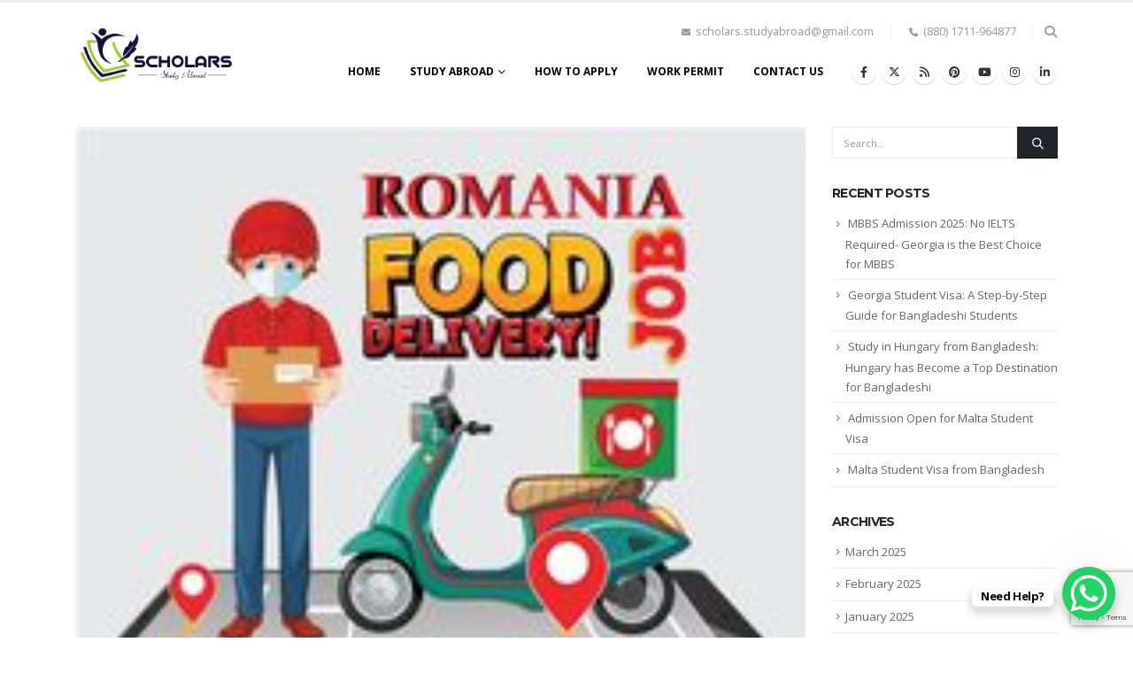

--- FILE ---
content_type: text/html; charset=UTF-8
request_url: https://scholars-studyabroad.com/romania-work-permit-visa-for-bangladeshi/
body_size: 20739
content:
	<!DOCTYPE html>
	<html class=""  lang="en-US" prefix="og: https://ogp.me/ns#">
	<head>
		<meta http-equiv="X-UA-Compatible" content="IE=edge" />
		<meta http-equiv="Content-Type" content="text/html; charset=UTF-8" />
		<meta name="viewport" content="width=device-width, initial-scale=1, minimum-scale=1" />

		<link rel="profile" href="https://gmpg.org/xfn/11" />
		<link rel="pingback" href="https://scholars-studyabroad.com/xmlrpc.php" />
			<style>img:is([sizes="auto" i], [sizes^="auto," i]) { contain-intrinsic-size: 3000px 1500px }</style>
	
<!-- Search Engine Optimization by Rank Math - https://rankmath.com/ -->
<title>Romania Work Permit Visa for Bangladeshi 100- Best Choice</title>
<meta name="description" content="Romania Work Permit Visa for Bangladeshi, almost visa guaranteed. At present it the only one european country where visa success amost 100%"/>
<meta name="robots" content="follow, index, max-snippet:-1, max-video-preview:-1, max-image-preview:large"/>
<link rel="canonical" href="https://scholars-studyabroad.com/romania-work-permit-visa-for-bangladeshi/" />
<meta property="og:locale" content="en_US" />
<meta property="og:type" content="article" />
<meta property="og:title" content="Romania Work Permit Visa for Bangladeshi 100- Best Choice" />
<meta property="og:description" content="Romania Work Permit Visa for Bangladeshi, almost visa guaranteed. At present it the only one european country where visa success amost 100%" />
<meta property="og:url" content="https://scholars-studyabroad.com/romania-work-permit-visa-for-bangladeshi/" />
<meta property="og:site_name" content="Scholars Study Abroad" />
<meta property="article:publisher" content="https://www.facebook.com/scholarsstudyabroad" />
<meta property="article:author" content="https://www.facebook.com/studyabroadfrombangla" />
<meta property="article:section" content="Romania" />
<meta property="og:updated_time" content="2022-02-20T05:18:10+06:00" />
<meta property="fb:app_id" content="1531019270413337" />
<meta property="og:image" content="https://scholars-studyabroad.com/wp-content/uploads/2021/06/romania-work-permit-visa-for-bangladeshi-1.jpg" />
<meta property="og:image:secure_url" content="https://scholars-studyabroad.com/wp-content/uploads/2021/06/romania-work-permit-visa-for-bangladeshi-1.jpg" />
<meta property="og:image:width" content="206" />
<meta property="og:image:height" content="206" />
<meta property="og:image:alt" content="Romania Work Permit Visa for Bangladeshi" />
<meta property="og:image:type" content="image/jpeg" />
<meta property="og:video" content="https://www.youtube.com/embed/K11WlULPsSU?start=70&#038;feature=oembed" />
<meta property="video:duration" content="729" />
<meta name="twitter:card" content="summary_large_image" />
<meta name="twitter:title" content="Romania Work Permit Visa for Bangladeshi 100- Best Choice" />
<meta name="twitter:description" content="Romania Work Permit Visa for Bangladeshi, almost visa guaranteed. At present it the only one european country where visa success amost 100%" />
<meta name="twitter:image" content="https://scholars-studyabroad.com/wp-content/uploads/2021/06/romania-work-permit-visa-for-bangladeshi-1.jpg" />
<meta name="twitter:label1" content="Written by" />
<meta name="twitter:data1" content="Arifin Badal" />
<meta name="twitter:label2" content="Time to read" />
<meta name="twitter:data2" content="1 minute" />
<script type="application/ld+json" class="rank-math-schema">{"@context":"https://schema.org","@graph":[{"@type":"Place","@id":"https://scholars-studyabroad.com/#place","address":{"@type":"PostalAddress","streetAddress":"Satmasjid Super Market (2nd Floor),","addressLocality":"Mohammadpur","addressRegion":"Dhaka","postalCode":"1207","addressCountry":"Bangladesh"}},{"@type":["EducationalOrganization","Organization"],"@id":"https://scholars-studyabroad.com/#organization","name":"Scholars Study Abroad","url":"https://scholars-studyabroad.com","sameAs":["https://www.facebook.com/scholarsstudyabroad"],"email":"scholars.studyabroad@gmail.com","address":{"@type":"PostalAddress","streetAddress":"Satmasjid Super Market (2nd Floor),","addressLocality":"Mohammadpur","addressRegion":"Dhaka","postalCode":"1207","addressCountry":"Bangladesh"},"logo":{"@type":"ImageObject","@id":"https://scholars-studyabroad.com/#logo","url":"https://scholars-studyabroad.com/wp-content/uploads/2020/06/logo.jpg","contentUrl":"https://scholars-studyabroad.com/wp-content/uploads/2020/06/logo.jpg","caption":"Scholars Study Abroad","inLanguage":"en-US","width":"1088","height":"1088"},"contactPoint":[{"@type":"ContactPoint","telephone":"+8801711964877","contactType":"customer support"}],"location":{"@id":"https://scholars-studyabroad.com/#place"}},{"@type":"WebSite","@id":"https://scholars-studyabroad.com/#website","url":"https://scholars-studyabroad.com","name":"Scholars Study Abroad","alternateName":"Study Abroad Bangladesh","publisher":{"@id":"https://scholars-studyabroad.com/#organization"},"inLanguage":"en-US"},{"@type":"ImageObject","@id":"https://scholars-studyabroad.com/wp-content/uploads/2021/06/romania-work-permit-visa-for-bangladeshi-1.jpg","url":"https://scholars-studyabroad.com/wp-content/uploads/2021/06/romania-work-permit-visa-for-bangladeshi-1.jpg","width":"206","height":"206","caption":"Romania Work Permit Visa for Bangladeshi","inLanguage":"en-US"},{"@type":"WebPage","@id":"https://scholars-studyabroad.com/romania-work-permit-visa-for-bangladeshi/#webpage","url":"https://scholars-studyabroad.com/romania-work-permit-visa-for-bangladeshi/","name":"Romania Work Permit Visa for Bangladeshi 100- Best Choice","datePublished":"2021-06-14T20:54:35+06:00","dateModified":"2022-02-20T05:18:10+06:00","isPartOf":{"@id":"https://scholars-studyabroad.com/#website"},"primaryImageOfPage":{"@id":"https://scholars-studyabroad.com/wp-content/uploads/2021/06/romania-work-permit-visa-for-bangladeshi-1.jpg"},"inLanguage":"en-US"},{"@type":"VideoObject","name":"Romania Work Permit Visa for Bangladeshi 100- Best Choice","description":"Romania Work Permit Visa for Bangladeshi, almost visa guaranteed. At present it the only one european country where visa success amost 100%","uploadDate":"2021-05-13","thumbnailUrl":"https://scholars-studyabroad.com/wp-content/uploads/2021/06/romania-work-permit-visa-for-bangladeshi-1.jpg","embedUrl":"https://www.youtube.com/embed/K11WlULPsSU?start=70&#038;feature=oembed","duration":"PT12M9S","width":"1280","height":"720","isFamilyFriendly":"1","@id":"https://scholars-studyabroad.com/romania-work-permit-visa-for-bangladeshi/#schema-4635","isPartOf":{"@id":"https://scholars-studyabroad.com/romania-work-permit-visa-for-bangladeshi/#webpage"},"publisher":{"@id":"https://scholars-studyabroad.com/#organization"},"inLanguage":"en-US","mainEntityOfPage":{"@id":"https://scholars-studyabroad.com/romania-work-permit-visa-for-bangladeshi/#webpage"}}]}</script>
<!-- /Rank Math WordPress SEO plugin -->

<link rel='dns-prefetch' href='//www.googletagmanager.com' />
<link rel='dns-prefetch' href='//pagead2.googlesyndication.com' />
<link rel="alternate" type="application/rss+xml" title="Scholars Study Abroad &raquo; Feed" href="https://scholars-studyabroad.com/feed/" />
<link rel="alternate" type="application/rss+xml" title="Scholars Study Abroad &raquo; Comments Feed" href="https://scholars-studyabroad.com/comments/feed/" />
<link rel="alternate" type="application/rss+xml" title="Scholars Study Abroad &raquo; Romania Work Permit Visa for Bangladeshi | Work Permit in Romania for Bangladeshi Comments Feed" href="https://scholars-studyabroad.com/romania-work-permit-visa-for-bangladeshi/feed/" />
		<link rel="shortcut icon" href="//scholars-studyabroad.com/wp-content/uploads/2020/07/favicon.png" type="image/x-icon" />
				<link rel="apple-touch-icon" href="//scholars-studyabroad.com/wp-content/uploads/2020/07/favicon.png" />
				<link rel="apple-touch-icon" sizes="120x120" href="//scholars-studyabroad.com/wp-content/uploads/2020/07/favicon.png" />
				<link rel="apple-touch-icon" sizes="76x76" href="//scholars-studyabroad.com/wp-content/uploads/2020/07/favicon.png" />
				<link rel="apple-touch-icon" sizes="152x152" href="//scholars-studyabroad.com/wp-content/uploads/2020/07/favicon.png" />
		<link rel="preload" href="https://scholars-studyabroad.com/wp-content/themes/porto/fonts/porto-font/porto.woff2" as="font" type="font/woff2" crossorigin fetchpriority="high"/><link rel="preload" href="https://scholars-studyabroad.com/wp-content/themes/porto/fonts/fontawesome/fa-solid-900.woff2" as="font" type="font/woff2" crossorigin fetchpriority="high"/><link rel="preload" href="https://scholars-studyabroad.com/wp-content/themes/porto/fonts/fontawesome/fa-regular-400.woff2" as="font" type="font/woff2" crossorigin fetchpriority="high"/><link rel="preload" href="https://scholars-studyabroad.com/wp-content/themes/porto/fonts/fontawesome/fa-brands-400.woff2" as="font" type="font/woff2" crossorigin fetchpriority="high"/><link rel="preload" href="https://scholars-studyabroad.com/wp-content/themes/porto/fonts/Simple-Line-Icons/Simple-Line-Icons.woff2" as="font" type="font/woff2" crossorigin fetchpriority="high"/><script>
window._wpemojiSettings = {"baseUrl":"https:\/\/s.w.org\/images\/core\/emoji\/16.0.1\/72x72\/","ext":".png","svgUrl":"https:\/\/s.w.org\/images\/core\/emoji\/16.0.1\/svg\/","svgExt":".svg","source":{"concatemoji":"https:\/\/scholars-studyabroad.com\/wp-includes\/js\/wp-emoji-release.min.js?ver=6.8.3"}};
/*! This file is auto-generated */
!function(s,n){var o,i,e;function c(e){try{var t={supportTests:e,timestamp:(new Date).valueOf()};sessionStorage.setItem(o,JSON.stringify(t))}catch(e){}}function p(e,t,n){e.clearRect(0,0,e.canvas.width,e.canvas.height),e.fillText(t,0,0);var t=new Uint32Array(e.getImageData(0,0,e.canvas.width,e.canvas.height).data),a=(e.clearRect(0,0,e.canvas.width,e.canvas.height),e.fillText(n,0,0),new Uint32Array(e.getImageData(0,0,e.canvas.width,e.canvas.height).data));return t.every(function(e,t){return e===a[t]})}function u(e,t){e.clearRect(0,0,e.canvas.width,e.canvas.height),e.fillText(t,0,0);for(var n=e.getImageData(16,16,1,1),a=0;a<n.data.length;a++)if(0!==n.data[a])return!1;return!0}function f(e,t,n,a){switch(t){case"flag":return n(e,"\ud83c\udff3\ufe0f\u200d\u26a7\ufe0f","\ud83c\udff3\ufe0f\u200b\u26a7\ufe0f")?!1:!n(e,"\ud83c\udde8\ud83c\uddf6","\ud83c\udde8\u200b\ud83c\uddf6")&&!n(e,"\ud83c\udff4\udb40\udc67\udb40\udc62\udb40\udc65\udb40\udc6e\udb40\udc67\udb40\udc7f","\ud83c\udff4\u200b\udb40\udc67\u200b\udb40\udc62\u200b\udb40\udc65\u200b\udb40\udc6e\u200b\udb40\udc67\u200b\udb40\udc7f");case"emoji":return!a(e,"\ud83e\udedf")}return!1}function g(e,t,n,a){var r="undefined"!=typeof WorkerGlobalScope&&self instanceof WorkerGlobalScope?new OffscreenCanvas(300,150):s.createElement("canvas"),o=r.getContext("2d",{willReadFrequently:!0}),i=(o.textBaseline="top",o.font="600 32px Arial",{});return e.forEach(function(e){i[e]=t(o,e,n,a)}),i}function t(e){var t=s.createElement("script");t.src=e,t.defer=!0,s.head.appendChild(t)}"undefined"!=typeof Promise&&(o="wpEmojiSettingsSupports",i=["flag","emoji"],n.supports={everything:!0,everythingExceptFlag:!0},e=new Promise(function(e){s.addEventListener("DOMContentLoaded",e,{once:!0})}),new Promise(function(t){var n=function(){try{var e=JSON.parse(sessionStorage.getItem(o));if("object"==typeof e&&"number"==typeof e.timestamp&&(new Date).valueOf()<e.timestamp+604800&&"object"==typeof e.supportTests)return e.supportTests}catch(e){}return null}();if(!n){if("undefined"!=typeof Worker&&"undefined"!=typeof OffscreenCanvas&&"undefined"!=typeof URL&&URL.createObjectURL&&"undefined"!=typeof Blob)try{var e="postMessage("+g.toString()+"("+[JSON.stringify(i),f.toString(),p.toString(),u.toString()].join(",")+"));",a=new Blob([e],{type:"text/javascript"}),r=new Worker(URL.createObjectURL(a),{name:"wpTestEmojiSupports"});return void(r.onmessage=function(e){c(n=e.data),r.terminate(),t(n)})}catch(e){}c(n=g(i,f,p,u))}t(n)}).then(function(e){for(var t in e)n.supports[t]=e[t],n.supports.everything=n.supports.everything&&n.supports[t],"flag"!==t&&(n.supports.everythingExceptFlag=n.supports.everythingExceptFlag&&n.supports[t]);n.supports.everythingExceptFlag=n.supports.everythingExceptFlag&&!n.supports.flag,n.DOMReady=!1,n.readyCallback=function(){n.DOMReady=!0}}).then(function(){return e}).then(function(){var e;n.supports.everything||(n.readyCallback(),(e=n.source||{}).concatemoji?t(e.concatemoji):e.wpemoji&&e.twemoji&&(t(e.twemoji),t(e.wpemoji)))}))}((window,document),window._wpemojiSettings);
</script>
<style id='wp-emoji-styles-inline-css'>

	img.wp-smiley, img.emoji {
		display: inline !important;
		border: none !important;
		box-shadow: none !important;
		height: 1em !important;
		width: 1em !important;
		margin: 0 0.07em !important;
		vertical-align: -0.1em !important;
		background: none !important;
		padding: 0 !important;
	}
</style>
<link rel='stylesheet' id='wp-block-library-css' href='https://scholars-studyabroad.com/wp-includes/css/dist/block-library/style.min.css?ver=6.8.3' media='all' />
<style id='wp-block-library-theme-inline-css'>
.wp-block-audio :where(figcaption){color:#555;font-size:13px;text-align:center}.is-dark-theme .wp-block-audio :where(figcaption){color:#ffffffa6}.wp-block-audio{margin:0 0 1em}.wp-block-code{border:1px solid #ccc;border-radius:4px;font-family:Menlo,Consolas,monaco,monospace;padding:.8em 1em}.wp-block-embed :where(figcaption){color:#555;font-size:13px;text-align:center}.is-dark-theme .wp-block-embed :where(figcaption){color:#ffffffa6}.wp-block-embed{margin:0 0 1em}.blocks-gallery-caption{color:#555;font-size:13px;text-align:center}.is-dark-theme .blocks-gallery-caption{color:#ffffffa6}:root :where(.wp-block-image figcaption){color:#555;font-size:13px;text-align:center}.is-dark-theme :root :where(.wp-block-image figcaption){color:#ffffffa6}.wp-block-image{margin:0 0 1em}.wp-block-pullquote{border-bottom:4px solid;border-top:4px solid;color:currentColor;margin-bottom:1.75em}.wp-block-pullquote cite,.wp-block-pullquote footer,.wp-block-pullquote__citation{color:currentColor;font-size:.8125em;font-style:normal;text-transform:uppercase}.wp-block-quote{border-left:.25em solid;margin:0 0 1.75em;padding-left:1em}.wp-block-quote cite,.wp-block-quote footer{color:currentColor;font-size:.8125em;font-style:normal;position:relative}.wp-block-quote:where(.has-text-align-right){border-left:none;border-right:.25em solid;padding-left:0;padding-right:1em}.wp-block-quote:where(.has-text-align-center){border:none;padding-left:0}.wp-block-quote.is-large,.wp-block-quote.is-style-large,.wp-block-quote:where(.is-style-plain){border:none}.wp-block-search .wp-block-search__label{font-weight:700}.wp-block-search__button{border:1px solid #ccc;padding:.375em .625em}:where(.wp-block-group.has-background){padding:1.25em 2.375em}.wp-block-separator.has-css-opacity{opacity:.4}.wp-block-separator{border:none;border-bottom:2px solid;margin-left:auto;margin-right:auto}.wp-block-separator.has-alpha-channel-opacity{opacity:1}.wp-block-separator:not(.is-style-wide):not(.is-style-dots){width:100px}.wp-block-separator.has-background:not(.is-style-dots){border-bottom:none;height:1px}.wp-block-separator.has-background:not(.is-style-wide):not(.is-style-dots){height:2px}.wp-block-table{margin:0 0 1em}.wp-block-table td,.wp-block-table th{word-break:normal}.wp-block-table :where(figcaption){color:#555;font-size:13px;text-align:center}.is-dark-theme .wp-block-table :where(figcaption){color:#ffffffa6}.wp-block-video :where(figcaption){color:#555;font-size:13px;text-align:center}.is-dark-theme .wp-block-video :where(figcaption){color:#ffffffa6}.wp-block-video{margin:0 0 1em}:root :where(.wp-block-template-part.has-background){margin-bottom:0;margin-top:0;padding:1.25em 2.375em}
</style>
<style id='classic-theme-styles-inline-css'>
/*! This file is auto-generated */
.wp-block-button__link{color:#fff;background-color:#32373c;border-radius:9999px;box-shadow:none;text-decoration:none;padding:calc(.667em + 2px) calc(1.333em + 2px);font-size:1.125em}.wp-block-file__button{background:#32373c;color:#fff;text-decoration:none}
</style>
<style id='global-styles-inline-css'>
:root{--wp--preset--aspect-ratio--square: 1;--wp--preset--aspect-ratio--4-3: 4/3;--wp--preset--aspect-ratio--3-4: 3/4;--wp--preset--aspect-ratio--3-2: 3/2;--wp--preset--aspect-ratio--2-3: 2/3;--wp--preset--aspect-ratio--16-9: 16/9;--wp--preset--aspect-ratio--9-16: 9/16;--wp--preset--color--black: #000000;--wp--preset--color--cyan-bluish-gray: #abb8c3;--wp--preset--color--white: #ffffff;--wp--preset--color--pale-pink: #f78da7;--wp--preset--color--vivid-red: #cf2e2e;--wp--preset--color--luminous-vivid-orange: #ff6900;--wp--preset--color--luminous-vivid-amber: #fcb900;--wp--preset--color--light-green-cyan: #7bdcb5;--wp--preset--color--vivid-green-cyan: #00d084;--wp--preset--color--pale-cyan-blue: #8ed1fc;--wp--preset--color--vivid-cyan-blue: #0693e3;--wp--preset--color--vivid-purple: #9b51e0;--wp--preset--color--primary: var(--porto-primary-color);--wp--preset--color--secondary: var(--porto-secondary-color);--wp--preset--color--tertiary: var(--porto-tertiary-color);--wp--preset--color--quaternary: var(--porto-quaternary-color);--wp--preset--color--dark: var(--porto-dark-color);--wp--preset--color--light: var(--porto-light-color);--wp--preset--color--primary-hover: var(--porto-primary-light-5);--wp--preset--gradient--vivid-cyan-blue-to-vivid-purple: linear-gradient(135deg,rgba(6,147,227,1) 0%,rgb(155,81,224) 100%);--wp--preset--gradient--light-green-cyan-to-vivid-green-cyan: linear-gradient(135deg,rgb(122,220,180) 0%,rgb(0,208,130) 100%);--wp--preset--gradient--luminous-vivid-amber-to-luminous-vivid-orange: linear-gradient(135deg,rgba(252,185,0,1) 0%,rgba(255,105,0,1) 100%);--wp--preset--gradient--luminous-vivid-orange-to-vivid-red: linear-gradient(135deg,rgba(255,105,0,1) 0%,rgb(207,46,46) 100%);--wp--preset--gradient--very-light-gray-to-cyan-bluish-gray: linear-gradient(135deg,rgb(238,238,238) 0%,rgb(169,184,195) 100%);--wp--preset--gradient--cool-to-warm-spectrum: linear-gradient(135deg,rgb(74,234,220) 0%,rgb(151,120,209) 20%,rgb(207,42,186) 40%,rgb(238,44,130) 60%,rgb(251,105,98) 80%,rgb(254,248,76) 100%);--wp--preset--gradient--blush-light-purple: linear-gradient(135deg,rgb(255,206,236) 0%,rgb(152,150,240) 100%);--wp--preset--gradient--blush-bordeaux: linear-gradient(135deg,rgb(254,205,165) 0%,rgb(254,45,45) 50%,rgb(107,0,62) 100%);--wp--preset--gradient--luminous-dusk: linear-gradient(135deg,rgb(255,203,112) 0%,rgb(199,81,192) 50%,rgb(65,88,208) 100%);--wp--preset--gradient--pale-ocean: linear-gradient(135deg,rgb(255,245,203) 0%,rgb(182,227,212) 50%,rgb(51,167,181) 100%);--wp--preset--gradient--electric-grass: linear-gradient(135deg,rgb(202,248,128) 0%,rgb(113,206,126) 100%);--wp--preset--gradient--midnight: linear-gradient(135deg,rgb(2,3,129) 0%,rgb(40,116,252) 100%);--wp--preset--font-size--small: 13px;--wp--preset--font-size--medium: 20px;--wp--preset--font-size--large: 36px;--wp--preset--font-size--x-large: 42px;--wp--preset--spacing--20: 0.44rem;--wp--preset--spacing--30: 0.67rem;--wp--preset--spacing--40: 1rem;--wp--preset--spacing--50: 1.5rem;--wp--preset--spacing--60: 2.25rem;--wp--preset--spacing--70: 3.38rem;--wp--preset--spacing--80: 5.06rem;--wp--preset--shadow--natural: 6px 6px 9px rgba(0, 0, 0, 0.2);--wp--preset--shadow--deep: 12px 12px 50px rgba(0, 0, 0, 0.4);--wp--preset--shadow--sharp: 6px 6px 0px rgba(0, 0, 0, 0.2);--wp--preset--shadow--outlined: 6px 6px 0px -3px rgba(255, 255, 255, 1), 6px 6px rgba(0, 0, 0, 1);--wp--preset--shadow--crisp: 6px 6px 0px rgba(0, 0, 0, 1);}:where(.is-layout-flex){gap: 0.5em;}:where(.is-layout-grid){gap: 0.5em;}body .is-layout-flex{display: flex;}.is-layout-flex{flex-wrap: wrap;align-items: center;}.is-layout-flex > :is(*, div){margin: 0;}body .is-layout-grid{display: grid;}.is-layout-grid > :is(*, div){margin: 0;}:where(.wp-block-columns.is-layout-flex){gap: 2em;}:where(.wp-block-columns.is-layout-grid){gap: 2em;}:where(.wp-block-post-template.is-layout-flex){gap: 1.25em;}:where(.wp-block-post-template.is-layout-grid){gap: 1.25em;}.has-black-color{color: var(--wp--preset--color--black) !important;}.has-cyan-bluish-gray-color{color: var(--wp--preset--color--cyan-bluish-gray) !important;}.has-white-color{color: var(--wp--preset--color--white) !important;}.has-pale-pink-color{color: var(--wp--preset--color--pale-pink) !important;}.has-vivid-red-color{color: var(--wp--preset--color--vivid-red) !important;}.has-luminous-vivid-orange-color{color: var(--wp--preset--color--luminous-vivid-orange) !important;}.has-luminous-vivid-amber-color{color: var(--wp--preset--color--luminous-vivid-amber) !important;}.has-light-green-cyan-color{color: var(--wp--preset--color--light-green-cyan) !important;}.has-vivid-green-cyan-color{color: var(--wp--preset--color--vivid-green-cyan) !important;}.has-pale-cyan-blue-color{color: var(--wp--preset--color--pale-cyan-blue) !important;}.has-vivid-cyan-blue-color{color: var(--wp--preset--color--vivid-cyan-blue) !important;}.has-vivid-purple-color{color: var(--wp--preset--color--vivid-purple) !important;}.has-black-background-color{background-color: var(--wp--preset--color--black) !important;}.has-cyan-bluish-gray-background-color{background-color: var(--wp--preset--color--cyan-bluish-gray) !important;}.has-white-background-color{background-color: var(--wp--preset--color--white) !important;}.has-pale-pink-background-color{background-color: var(--wp--preset--color--pale-pink) !important;}.has-vivid-red-background-color{background-color: var(--wp--preset--color--vivid-red) !important;}.has-luminous-vivid-orange-background-color{background-color: var(--wp--preset--color--luminous-vivid-orange) !important;}.has-luminous-vivid-amber-background-color{background-color: var(--wp--preset--color--luminous-vivid-amber) !important;}.has-light-green-cyan-background-color{background-color: var(--wp--preset--color--light-green-cyan) !important;}.has-vivid-green-cyan-background-color{background-color: var(--wp--preset--color--vivid-green-cyan) !important;}.has-pale-cyan-blue-background-color{background-color: var(--wp--preset--color--pale-cyan-blue) !important;}.has-vivid-cyan-blue-background-color{background-color: var(--wp--preset--color--vivid-cyan-blue) !important;}.has-vivid-purple-background-color{background-color: var(--wp--preset--color--vivid-purple) !important;}.has-black-border-color{border-color: var(--wp--preset--color--black) !important;}.has-cyan-bluish-gray-border-color{border-color: var(--wp--preset--color--cyan-bluish-gray) !important;}.has-white-border-color{border-color: var(--wp--preset--color--white) !important;}.has-pale-pink-border-color{border-color: var(--wp--preset--color--pale-pink) !important;}.has-vivid-red-border-color{border-color: var(--wp--preset--color--vivid-red) !important;}.has-luminous-vivid-orange-border-color{border-color: var(--wp--preset--color--luminous-vivid-orange) !important;}.has-luminous-vivid-amber-border-color{border-color: var(--wp--preset--color--luminous-vivid-amber) !important;}.has-light-green-cyan-border-color{border-color: var(--wp--preset--color--light-green-cyan) !important;}.has-vivid-green-cyan-border-color{border-color: var(--wp--preset--color--vivid-green-cyan) !important;}.has-pale-cyan-blue-border-color{border-color: var(--wp--preset--color--pale-cyan-blue) !important;}.has-vivid-cyan-blue-border-color{border-color: var(--wp--preset--color--vivid-cyan-blue) !important;}.has-vivid-purple-border-color{border-color: var(--wp--preset--color--vivid-purple) !important;}.has-vivid-cyan-blue-to-vivid-purple-gradient-background{background: var(--wp--preset--gradient--vivid-cyan-blue-to-vivid-purple) !important;}.has-light-green-cyan-to-vivid-green-cyan-gradient-background{background: var(--wp--preset--gradient--light-green-cyan-to-vivid-green-cyan) !important;}.has-luminous-vivid-amber-to-luminous-vivid-orange-gradient-background{background: var(--wp--preset--gradient--luminous-vivid-amber-to-luminous-vivid-orange) !important;}.has-luminous-vivid-orange-to-vivid-red-gradient-background{background: var(--wp--preset--gradient--luminous-vivid-orange-to-vivid-red) !important;}.has-very-light-gray-to-cyan-bluish-gray-gradient-background{background: var(--wp--preset--gradient--very-light-gray-to-cyan-bluish-gray) !important;}.has-cool-to-warm-spectrum-gradient-background{background: var(--wp--preset--gradient--cool-to-warm-spectrum) !important;}.has-blush-light-purple-gradient-background{background: var(--wp--preset--gradient--blush-light-purple) !important;}.has-blush-bordeaux-gradient-background{background: var(--wp--preset--gradient--blush-bordeaux) !important;}.has-luminous-dusk-gradient-background{background: var(--wp--preset--gradient--luminous-dusk) !important;}.has-pale-ocean-gradient-background{background: var(--wp--preset--gradient--pale-ocean) !important;}.has-electric-grass-gradient-background{background: var(--wp--preset--gradient--electric-grass) !important;}.has-midnight-gradient-background{background: var(--wp--preset--gradient--midnight) !important;}.has-small-font-size{font-size: var(--wp--preset--font-size--small) !important;}.has-medium-font-size{font-size: var(--wp--preset--font-size--medium) !important;}.has-large-font-size{font-size: var(--wp--preset--font-size--large) !important;}.has-x-large-font-size{font-size: var(--wp--preset--font-size--x-large) !important;}
:where(.wp-block-post-template.is-layout-flex){gap: 1.25em;}:where(.wp-block-post-template.is-layout-grid){gap: 1.25em;}
:where(.wp-block-columns.is-layout-flex){gap: 2em;}:where(.wp-block-columns.is-layout-grid){gap: 2em;}
:root :where(.wp-block-pullquote){font-size: 1.5em;line-height: 1.6;}
</style>
<link rel='stylesheet' id='contact-form-7-css' href='https://scholars-studyabroad.com/wp-content/plugins/contact-form-7/includes/css/styles.css?ver=6.1.3' media='all' />
<link rel='stylesheet' id='porto-css-vars-css' href='https://scholars-studyabroad.com/wp-content/uploads/porto_styles/theme_css_vars.css?ver=7.7.0' media='all' />
<link rel='stylesheet' id='js_composer_front-css' href='https://scholars-studyabroad.com/wp-content/uploads/porto_styles/js_composer.css?ver=7.7.0' media='all' />
<link rel='stylesheet' id='bootstrap-css' href='https://scholars-studyabroad.com/wp-content/uploads/porto_styles/bootstrap.css?ver=7.7.0' media='all' />
<link rel='stylesheet' id='porto-plugins-css' href='https://scholars-studyabroad.com/wp-content/themes/porto/css/plugins.css?ver=7.7.0' media='all' />
<link rel='stylesheet' id='porto-theme-css' href='https://scholars-studyabroad.com/wp-content/themes/porto/css/theme.css?ver=7.7.0' media='all' />
<link rel='stylesheet' id='porto-animate-css' href='https://scholars-studyabroad.com/wp-content/themes/porto/css/part/animate.css?ver=7.7.0' media='all' />
<link rel='stylesheet' id='porto-widget-text-css' href='https://scholars-studyabroad.com/wp-content/themes/porto/css/part/widget-text.css?ver=7.7.0' media='all' />
<link rel='stylesheet' id='porto-widget-follow-us-css' href='https://scholars-studyabroad.com/wp-content/themes/porto/css/part/widget-follow-us.css?ver=7.7.0' media='all' />
<link rel='stylesheet' id='porto-blog-legacy-css' href='https://scholars-studyabroad.com/wp-content/themes/porto/css/part/blog-legacy.css?ver=7.7.0' media='all' />
<link rel='stylesheet' id='porto-header-legacy-css' href='https://scholars-studyabroad.com/wp-content/themes/porto/css/part/header-legacy.css?ver=7.7.0' media='all' />
<link rel='stylesheet' id='porto-footer-legacy-css' href='https://scholars-studyabroad.com/wp-content/themes/porto/css/part/footer-legacy.css?ver=7.7.0' media='all' />
<link rel='stylesheet' id='porto-nav-panel-css' href='https://scholars-studyabroad.com/wp-content/themes/porto/css/part/nav-panel.css?ver=7.7.0' media='all' />
<link rel='stylesheet' id='porto-revslider-css' href='https://scholars-studyabroad.com/wp-content/themes/porto/css/part/revslider.css?ver=7.7.0' media='all' />
<link rel='stylesheet' id='porto-media-mobile-sidebar-css' href='https://scholars-studyabroad.com/wp-content/themes/porto/css/part/media-mobile-sidebar.css?ver=7.7.0' media='(max-width:991px)' />
<link rel='stylesheet' id='porto-theme-portfolio-css' href='https://scholars-studyabroad.com/wp-content/themes/porto/css/theme_portfolio.css?ver=7.7.0' media='all' />
<link rel='stylesheet' id='porto-shortcodes-css' href='https://scholars-studyabroad.com/wp-content/uploads/porto_styles/shortcodes.css?ver=7.7.0' media='all' />
<link rel='stylesheet' id='porto-theme-wpb-css' href='https://scholars-studyabroad.com/wp-content/themes/porto/css/theme_wpb.css?ver=7.7.0' media='all' />
<link rel='stylesheet' id='porto-dynamic-style-css' href='https://scholars-studyabroad.com/wp-content/uploads/porto_styles/dynamic_style.css?ver=7.7.0' media='all' />
<link rel='stylesheet' id='porto-type-builder-css' href='https://scholars-studyabroad.com/wp-content/plugins/porto-functionality/builders/assets/type-builder.css?ver=3.7.0' media='all' />
<link rel='stylesheet' id='porto-style-css' href='https://scholars-studyabroad.com/wp-content/themes/porto/style.css?ver=7.7.0' media='all' />
<style id='porto-style-inline-css'>
.side-header-narrow-bar-logo{max-width:180px}#header,.sticky-header .header-main.sticky{border-top:3px solid #ededed}@media (min-width:992px){}.page-top .sort-source{position:static;text-align:center;margin-top:5px;border-width:0}.page-top{padding-top:20px;padding-bottom:20px}.page-top .page-title{padding-bottom:0}@media (max-width:991px){.page-top .page-sub-title{margin-bottom:5px;margin-top:0}.page-top .breadcrumbs-wrap{margin-bottom:5px}}@media (min-width:992px){.page-top .page-title{min-height:0;line-height:1.25}.page-top .page-sub-title{line-height:1.6}}@media (min-width:992px){.page-top .breadcrumb{-webkit-justify-content:flex-end;-ms-flex-pack:end;justify-content:flex-end}}
</style>
<link rel='stylesheet' id='styles-child-css' href='https://scholars-studyabroad.com/wp-content/themes/porto-child/style.css?ver=6.8.3' media='all' />
<script src="https://scholars-studyabroad.com/wp-includes/js/jquery/jquery.min.js?ver=3.7.1" id="jquery-core-js"></script>
<script src="https://scholars-studyabroad.com/wp-includes/js/jquery/jquery-migrate.min.js?ver=3.4.1" id="jquery-migrate-js"></script>

<!-- Google tag (gtag.js) snippet added by Site Kit -->
<!-- Google Analytics snippet added by Site Kit -->
<script src="https://www.googletagmanager.com/gtag/js?id=G-J1H121KCVE" id="google_gtagjs-js" async></script>
<script id="google_gtagjs-js-after">
window.dataLayer = window.dataLayer || [];function gtag(){dataLayer.push(arguments);}
gtag("set","linker",{"domains":["scholars-studyabroad.com"]});
gtag("js", new Date());
gtag("set", "developer_id.dZTNiMT", true);
gtag("config", "G-J1H121KCVE");
</script>
<script></script><link rel="https://api.w.org/" href="https://scholars-studyabroad.com/wp-json/" /><link rel="alternate" title="JSON" type="application/json" href="https://scholars-studyabroad.com/wp-json/wp/v2/posts/790" /><link rel="EditURI" type="application/rsd+xml" title="RSD" href="https://scholars-studyabroad.com/xmlrpc.php?rsd" />
<meta name="generator" content="WordPress 6.8.3" />
<link rel='shortlink' href='https://scholars-studyabroad.com/?p=790' />
<link rel="alternate" title="oEmbed (JSON)" type="application/json+oembed" href="https://scholars-studyabroad.com/wp-json/oembed/1.0/embed?url=https%3A%2F%2Fscholars-studyabroad.com%2Fromania-work-permit-visa-for-bangladeshi%2F" />
<link rel="alternate" title="oEmbed (XML)" type="text/xml+oembed" href="https://scholars-studyabroad.com/wp-json/oembed/1.0/embed?url=https%3A%2F%2Fscholars-studyabroad.com%2Fromania-work-permit-visa-for-bangladeshi%2F&#038;format=xml" />
<meta name="generator" content="Site Kit by Google 1.164.0" />		<script>
			document.documentElement.className = document.documentElement.className.replace( 'no-js', 'js' );
		</script>
				<style>
			.no-js img.lazyload { display: none; }
			figure.wp-block-image img.lazyloading { min-width: 150px; }
							.lazyload, .lazyloading { opacity: 0; }
				.lazyloaded {
					opacity: 1;
					transition: opacity 400ms;
					transition-delay: 0ms;
				}
					</style>
				<script type="text/javascript" id="webfont-queue">
		WebFontConfig = {
			google: { families: [ 'Open+Sans:400,500,600,700','Shadows+Into+Light:400,700','Montserrat:400,500,600,700,800','Playfair+Display:400,700' ] }
		};
		(function(d) {
			var wf = d.createElement('script'), s = d.scripts[d.scripts.length - 1];
			wf.src = 'https://scholars-studyabroad.com/wp-content/themes/porto/js/libs/webfont.js';
			wf.async = true;
			s.parentNode.insertBefore(wf, s);
		})(document);</script>
		
<!-- Google AdSense meta tags added by Site Kit -->
<meta name="google-adsense-platform-account" content="ca-host-pub-2644536267352236">
<meta name="google-adsense-platform-domain" content="sitekit.withgoogle.com">
<!-- End Google AdSense meta tags added by Site Kit -->
<meta name="generator" content="Powered by WPBakery Page Builder - drag and drop page builder for WordPress."/>

<!-- Google AdSense snippet added by Site Kit -->
<script async src="https://pagead2.googlesyndication.com/pagead/js/adsbygoogle.js?client=ca-pub-2019504589401693&amp;host=ca-host-pub-2644536267352236" crossorigin="anonymous"></script>

<!-- End Google AdSense snippet added by Site Kit -->
<meta name="generator" content="Powered by Slider Revolution 6.7.38 - responsive, Mobile-Friendly Slider Plugin for WordPress with comfortable drag and drop interface." />
<script>function setREVStartSize(e){
			//window.requestAnimationFrame(function() {
				window.RSIW = window.RSIW===undefined ? window.innerWidth : window.RSIW;
				window.RSIH = window.RSIH===undefined ? window.innerHeight : window.RSIH;
				try {
					var pw = document.getElementById(e.c).parentNode.offsetWidth,
						newh;
					pw = pw===0 || isNaN(pw) || (e.l=="fullwidth" || e.layout=="fullwidth") ? window.RSIW : pw;
					e.tabw = e.tabw===undefined ? 0 : parseInt(e.tabw);
					e.thumbw = e.thumbw===undefined ? 0 : parseInt(e.thumbw);
					e.tabh = e.tabh===undefined ? 0 : parseInt(e.tabh);
					e.thumbh = e.thumbh===undefined ? 0 : parseInt(e.thumbh);
					e.tabhide = e.tabhide===undefined ? 0 : parseInt(e.tabhide);
					e.thumbhide = e.thumbhide===undefined ? 0 : parseInt(e.thumbhide);
					e.mh = e.mh===undefined || e.mh=="" || e.mh==="auto" ? 0 : parseInt(e.mh,0);
					if(e.layout==="fullscreen" || e.l==="fullscreen")
						newh = Math.max(e.mh,window.RSIH);
					else{
						e.gw = Array.isArray(e.gw) ? e.gw : [e.gw];
						for (var i in e.rl) if (e.gw[i]===undefined || e.gw[i]===0) e.gw[i] = e.gw[i-1];
						e.gh = e.el===undefined || e.el==="" || (Array.isArray(e.el) && e.el.length==0)? e.gh : e.el;
						e.gh = Array.isArray(e.gh) ? e.gh : [e.gh];
						for (var i in e.rl) if (e.gh[i]===undefined || e.gh[i]===0) e.gh[i] = e.gh[i-1];
											
						var nl = new Array(e.rl.length),
							ix = 0,
							sl;
						e.tabw = e.tabhide>=pw ? 0 : e.tabw;
						e.thumbw = e.thumbhide>=pw ? 0 : e.thumbw;
						e.tabh = e.tabhide>=pw ? 0 : e.tabh;
						e.thumbh = e.thumbhide>=pw ? 0 : e.thumbh;
						for (var i in e.rl) nl[i] = e.rl[i]<window.RSIW ? 0 : e.rl[i];
						sl = nl[0];
						for (var i in nl) if (sl>nl[i] && nl[i]>0) { sl = nl[i]; ix=i;}
						var m = pw>(e.gw[ix]+e.tabw+e.thumbw) ? 1 : (pw-(e.tabw+e.thumbw)) / (e.gw[ix]);
						newh =  (e.gh[ix] * m) + (e.tabh + e.thumbh);
					}
					var el = document.getElementById(e.c);
					if (el!==null && el) el.style.height = newh+"px";
					el = document.getElementById(e.c+"_wrapper");
					if (el!==null && el) {
						el.style.height = newh+"px";
						el.style.display = "block";
					}
				} catch(e){
					console.log("Failure at Presize of Slider:" + e)
				}
			//});
		  };</script>
<noscript><style> .wpb_animate_when_almost_visible { opacity: 1; }</style></noscript>	</head>
	<body class="wp-singular post-template-default single single-post postid-790 single-format-standard wp-embed-responsive wp-theme-porto wp-child-theme-porto-child porto-breadcrumbs-bb full blog-1 wpb-js-composer js-comp-ver-8.7.1 vc_responsive">
	
	<div class="page-wrapper"><!-- page wrapper -->
		
											<!-- header wrapper -->
				<div class="header-wrapper">
										<header id="header" class="header-corporate header-10">
	
	<div class="header-main header-body" style="top: 0px;">
		<div class="header-container container">
			<div class="header-left">
				
	<div class="logo">
	<a aria-label="Site Logo" href="https://scholars-studyabroad.com/" title="Scholars Study Abroad - Your Quest For Excellence"  rel="home">
		<img  width="453" height="182"  alt="Scholars Study Abroad" data-src="//scholars-studyabroad.com/wp-content/uploads/2020/06/logo-1.png" class="img-responsive standard-logo lazyload" src="[data-uri]" /><noscript><img class="img-responsive standard-logo" width="453" height="182" src="//scholars-studyabroad.com/wp-content/uploads/2020/06/logo-1.png" alt="Scholars Study Abroad" /></noscript><img  width="453" height="182"  alt="Scholars Study Abroad" style="max-height:182px;" data-src="//scholars-studyabroad.com/wp-content/uploads/2020/07/favicon.png" class="img-responsive retina-logo lazyload" src="[data-uri]" /><noscript><img class="img-responsive retina-logo" width="453" height="182" src="//scholars-studyabroad.com/wp-content/uploads/2020/07/favicon.png" alt="Scholars Study Abroad" style="max-height:182px;" /></noscript>	</a>
	</div>
				</div>

			<div class="header-right">
				<div class="header-right-top">
					<div class="header-contact"><ul class="nav nav-pills nav-top"> 
	</li>
	<li class="d-none d-sm-block">
		<a href="mailto:scholars.studyabroad@gmail.com" target="_blank"><i class="fas fa-envelope"></i>scholars.studyabroad@gmail.com</a> 
	</li>
	<li class="phone nav-item-left-border nav-item-right-border">
		<span><a href="tel:8801711964877"><i class="fas fa-phone"></i>(880) 1711-964877</a></span>
	</li>
</ul>
</div><div class="searchform-popup search-popup simple-search-layout search-dropdown search-rounded"><a  class="search-toggle" role="button" aria-label="Search Toggle" href="#"><i class="porto-icon-magnifier"></i><span class="search-text">Search</span></a>	<form action="https://scholars-studyabroad.com/" method="get"
		class="searchform search-layout-simple">
		<div class="searchform-fields">
			<span class="text"><input name="s" type="text" value="" placeholder="Search&hellip;" autocomplete="off" /></span>
						<span class="button-wrap">
				<button class="btn btn-special" aria-label="Search" title="Search" type="submit">
					<i class="porto-icon-magnifier"></i>
				</button>
							</span>
		</div>
				<div class="live-search-list"></div>
			</form>
	</div>				</div>
				<div class="header-right-bottom">
					<div id="main-menu">
					<ul id="menu-main-menu" class="main-menu mega-menu menu-hover-line menu-hover-underline show-arrow"><li id="nav-menu-item-296" class="menu-item menu-item-type-post_type menu-item-object-page menu-item-home narrow"><a href="https://scholars-studyabroad.com/">Home</a></li>
<li id="nav-menu-item-787" class="menu-item menu-item-type-custom menu-item-object-custom menu-item-has-children has-sub narrow"><a href="#">Study Abroad</a>
<div class="popup"><div class="inner" style=""><ul class="sub-menu porto-narrow-sub-menu">
	<li id="nav-menu-item-365" class="menu-item menu-item-type-post_type menu-item-object-page" data-cols="1"><a href="https://scholars-studyabroad.com/study-abroad-country/">Study Abroad Country</a></li>
	<li id="nav-menu-item-380" class="menu-item menu-item-type-post_type menu-item-object-page" data-cols="1"><a href="https://scholars-studyabroad.com/study-in-europe/">Why Study in Europe ?</a></li>
	<li id="nav-menu-item-309" class="menu-item menu-item-type-post_type menu-item-object-page" data-cols="1"><a href="https://scholars-studyabroad.com/about-us/">Scholars Study Abroad</a></li>
</ul></div></div>
</li>
<li id="nav-menu-item-379" class="menu-item menu-item-type-post_type menu-item-object-page narrow"><a href="https://scholars-studyabroad.com/how-to-apply/">How to Apply</a></li>
<li id="nav-menu-item-310" class="menu-item menu-item-type-post_type menu-item-object-page narrow"><a href="https://scholars-studyabroad.com/work-permit/">Work Permit</a></li>
<li id="nav-menu-item-315" class="menu-item menu-item-type-post_type menu-item-object-page narrow"><a href="https://scholars-studyabroad.com/contact-us/">Contact Us</a></li>
</ul>					</div>
					<div class="share-links">		<a target="_blank"  rel="nofollow noopener noreferrer" class="share-facebook" href="https://www.facebook.com/studyineuropewithoutieltsfrombangladesh" aria-label="Facebook" title="Facebook"></a>
				<a target="_blank"  rel="nofollow noopener noreferrer" class="share-twitter" href="https://twitter.com/StudyinEuropebd" aria-label="X" title="X"></a>
				<a target="_blank"  rel="nofollow noopener noreferrer" class="share-rss" href="https://www.facebook.com/studyineuropewithscholarship" aria-label="RSS" title="RSS"></a>
				<a target="_blank"  rel="nofollow noopener noreferrer" class="share-pinterest" href="https://www.pinterest.com/studyineuropefrombangladesh/" aria-label="Pinterest" title="Pinterest"></a>
				<a target="_blank"  rel="nofollow noopener noreferrer" class="share-youtube" href="https://www.youtube.com/channel/UCZfyoK21wIV8JKWB7LoruJA?sub_confirmation=1" aria-label="Youtube" title="Youtube"></a>
				<a target="_blank"  rel="nofollow noopener noreferrer" class="share-instagram" href="https://www.instagram.com/studyineuropefrombangladesh/" aria-label="Instagram" title="Instagram"></a>
				<a target="_blank"  rel="nofollow noopener noreferrer" class="share-linkedin" href="https://www.linkedin.com/in/scholarsstudyabroad/" aria-label="LinkedIn" title="LinkedIn"></a>
				<a  rel="nofollow noopener noreferrer" class="share-whatsapp" style="display:none" href="whatsapp://send?text=8801711964877" data-action="share/whatsapp/share" aria-label="WhatsApp" title="WhatsApp">WhatsApp</a>
		</div><a class="mobile-toggle" role="button" href="#" aria-label="Mobile Menu"><i class="fas fa-bars"></i></a>
				</div>

				
			</div>
		</div>

		
<nav id="nav-panel">
	<div class="container">
		<div class="mobile-nav-wrap">
		<div class="menu-wrap"><ul id="menu-main-menu-1" class="mobile-menu accordion-menu"><li id="accordion-menu-item-296" class="menu-item menu-item-type-post_type menu-item-object-page menu-item-home"><a href="https://scholars-studyabroad.com/">Home</a></li>
<li id="accordion-menu-item-787" class="menu-item menu-item-type-custom menu-item-object-custom menu-item-has-children has-sub"><a href="#">Study Abroad</a>
<span aria-label="Open Submenu" class="arrow" role="button"></span><ul class="sub-menu">
	<li id="accordion-menu-item-365" class="menu-item menu-item-type-post_type menu-item-object-page"><a href="https://scholars-studyabroad.com/study-abroad-country/">Study Abroad Country</a></li>
	<li id="accordion-menu-item-380" class="menu-item menu-item-type-post_type menu-item-object-page"><a href="https://scholars-studyabroad.com/study-in-europe/">Why Study in Europe ?</a></li>
	<li id="accordion-menu-item-309" class="menu-item menu-item-type-post_type menu-item-object-page"><a href="https://scholars-studyabroad.com/about-us/">Scholars Study Abroad</a></li>
</ul>
</li>
<li id="accordion-menu-item-379" class="menu-item menu-item-type-post_type menu-item-object-page"><a href="https://scholars-studyabroad.com/how-to-apply/">How to Apply</a></li>
<li id="accordion-menu-item-310" class="menu-item menu-item-type-post_type menu-item-object-page"><a href="https://scholars-studyabroad.com/work-permit/">Work Permit</a></li>
<li id="accordion-menu-item-315" class="menu-item menu-item-type-post_type menu-item-object-page"><a href="https://scholars-studyabroad.com/contact-us/">Contact Us</a></li>
</ul></div>		</div>
	</div>
</nav>
	</div>
</header>

									</div>
				<!-- end header wrapper -->
			
			
			
		<div id="main" class="column2 column2-right-sidebar boxed no-breadcrumbs"><!-- main -->

			<div class="container">
			<div class="row main-content-wrap">

			<!-- main content -->
			<div class="main-content col-lg-9">

			
<div id="content" role="main" class="porto-single-page">

	
			
<article class="post-full post-title-simple post-790 post type-post status-publish format-standard has-post-thumbnail hentry category-romania">

		<div class="post-image single">
		<div class="post-slideshow porto-carousel owl-carousel has-ccols ccols-1  nav-inside nav-inside-center nav-style-2 show-nav-hover" data-plugin-options='{"nav":true}'>
											<div>
								<div class="img-thumbnail">
						<img width="206" height="206"   alt="Romania Work Permit Visa for Bangladeshi" decoding="async" data-src="https://scholars-studyabroad.com/wp-content/uploads/2021/06/romania-work-permit-visa-for-bangladeshi-1.jpg" class="owl-lazy img-responsive lazyload" src="[data-uri]" /><noscript><img width="206" height="206" src="https://scholars-studyabroad.com/wp-content/uploads/2021/06/romania-work-permit-visa-for-bangladeshi-1.jpg" class="owl-lazy img-responsive" alt="Romania Work Permit Visa for Bangladeshi" decoding="async" /></noscript>													<span class="zoom" data-src="https://scholars-studyabroad.com/wp-content/uploads/2021/06/romania-work-permit-visa-for-bangladeshi-1.jpg" data-title="Romania Work Permit Visa for Bangladeshi"><i class="fas fa-search"></i></span>
											</div>
								</div>
								</div>
		
			</div>
	
			<div class="post-date">
			<span class="day">14</span><span class="month">Jun</span><time datetime="2021-06-14">June 14, 2021</time>		</div>
	
	<div class="post-content">
					<h2 class="entry-title">Romania Work Permit Visa for Bangladeshi | Work Permit in Romania for Bangladeshi</h2>
				<span class="vcard" style="display: none;"><span class="fn"><a href="https://scholars-studyabroad.com/author/scholar-arifin/" title="Posts by Arifin Badal" rel="author">Arifin Badal</a></span></span><span class="updated" style="display:none">2022-02-20T05:18:10+06:00</span>
<div class="post-meta ">
				<span class="meta-cats">
					<i class="far fa-folder"></i>
					<a href="https://scholars-studyabroad.com/category/romania/" rel="category tag">Romania</a>		</span>
			
	
	</div>

		<div class="entry-content">
			<p>Romania Work Permit Visa for Bangladeshi, A Romania work visa, also known as a Romania work permit Visa (D/AM), is issued to foreign nationals who will travel to Romania to take up paid employment in a Romanian company. To get a <a href="http://g.page/workpermitvisa" target="_blank" rel="noopener">Romania work visa</a>, you must have a work permit from the Romanian Inspectorate General for Immigration. It is your employer in Romania who applies for a work permit on your behalf.</p><div class='code-block code-block-2' style='margin: 8px 0; clear: both;'>
<script async src="https://pagead2.googlesyndication.com/pagead/js/adsbygoogle.js?client=ca-pub-2019504589401693"
     crossorigin="anonymous"></script>
<!-- Ads 2 -->
<ins class="adsbygoogle"
     style="display:block"
     data-ad-client="ca-pub-2019504589401693"
     data-ad-slot="7789104539"
     data-ad-format="auto"
     data-full-width-responsive="true"></ins>
<script>
     (adsbygoogle = window.adsbygoogle || []).push({});
</script></div>
<div class='code-block code-block-1' style='margin: 8px 0; clear: both;'>
<script async src="https://pagead2.googlesyndication.com/pagead/js/adsbygoogle.js?client=ca-pub-2019504589401693"
     crossorigin="anonymous"></script>
<!-- Ads 1 -->
<ins class="adsbygoogle"
     style="display:block"
     data-ad-client="ca-pub-2019504589401693"
     data-ad-slot="5354512885"
     data-ad-format="auto"
     data-full-width-responsive="true"></ins>
<script>
     (adsbygoogle = window.adsbygoogle || []).push({});
</script></div>

<p>&nbsp;</p>
<h2 style="text-align: center;"><span style="color: #0000ff;">Romania Work Permit Visa for Bangladeshi</span></h2>
<p>Romania Work Permit for Bangladeshi, If you are a citizen of  Bangladesh and would like to be employed in Romania, it is necessary to find an employer. After the employer’s decision to hire you, they will need to obtain you an approval of employment in Romania. You can be employed in Romania to a single employer, either a person or a legal entity.</p>
<p><iframe title="Work Permit Visa from Bangladesh || Europe Work Permit Visa" width="1140" height="641"  frameborder="0" allow="accelerometer; autoplay; clipboard-write; encrypted-media; gyroscope; picture-in-picture" allowfullscreen data-src="https://www.youtube.com/embed/K11WlULPsSU?start=70&#038;feature=oembed" class="lazyload" src="[data-uri]"></iframe></p>
<p>&nbsp;</p>
<h3 style="text-align: center;"><span style="color: #0000ff;">Job Categories and the Basic Information</span></h3>
<p>After you receive a work permit, you may apply for the Romania work visa from your country.  Here some categories, With regards to the subject concerned this is to inform you that urgently we require for the following categories manpower from Bangladesh on the basis of following terms and benefits.</p>
<div></div>
<div>Job Categories and Salaries for <a href="https://scholars-studyabroad.com/">ROMANIA WORK PERMIT</a>::</div>
<div></div>
<div>1. Farm &amp; Firm Processing Worker (30)</div>
<div>Salary: 450 Euros</div>
<div>2. Vegetable Farm Worker (40)</div>
<div>Salary: 450 Euros</div>
<div>3. Cattle Farm Worker (20)</div>
<div>Salary: 450 Euros</div>
<div>4. Tractor Driver** (10)</div>
<div>Salary: 700 Euros</div>
<div>5. Cook- Continental &amp; Indian Cuisine ** (10)</div>
<div>Salary: 500 Euros</div>
<div>6. Chicken Factory Worker (20)</div>
<div>Salary: 600 Euros</div>
<div>7. Welder TIG/MIG (10)</div>
<div>Salary: 1000 Euros</div>
<div>8. Food Delivery Company(15)</div>
<div>Salary: 4500 Euros</div>
<div>
<div>NB: All skilled categories need # Trade test Certificate #Experience Letter # For Driver- Driving License. # For non skilled categories need video along with Bio data and other documents.</div>
<div></div>
</div>
<div></div>
<div>
<div class="post-content">
<div class="entry-content">
<div>Basic Information:</div>
<div><img decoding="async" class="porto-lazyload lazyloaded lazy-load-loaded" src="https://ci4.googleusercontent.com/proxy/AS6L-oWnI2C0Zcz1xGxe5P3qQnDph4EKERdWz0zYqhbxYBQnlq7GYDaqOdem4-_KHjUihC4Yovt8_zH5UdOrrANetPqoqrT0m8oereXdQ2HOsg=s0-d-e1-ft#https://www.facebook.com/images/emoji.php/v9/t51/1/16/1f9ff.png" alt="🧿" width="16" height="16" data-oi="https://ci4.googleusercontent.com/proxy/AS6L-oWnI2C0Zcz1xGxe5P3qQnDph4EKERdWz0zYqhbxYBQnlq7GYDaqOdem4-_KHjUihC4Yovt8_zH5UdOrrANetPqoqrT0m8oereXdQ2HOsg=s0-d-e1-ft#https://www.facebook.com/images/emoji.php/v9/t51/1/16/1f9ff.png" data-src="https://scholars-studyabroad.com/wp-content/themes/porto/images/lazy.png" />Basic Salary- As mentioned above</div>
<div><img decoding="async" class="porto-lazyload lazyloaded lazy-load-loaded" src="https://ci4.googleusercontent.com/proxy/AS6L-oWnI2C0Zcz1xGxe5P3qQnDph4EKERdWz0zYqhbxYBQnlq7GYDaqOdem4-_KHjUihC4Yovt8_zH5UdOrrANetPqoqrT0m8oereXdQ2HOsg=s0-d-e1-ft#https://www.facebook.com/images/emoji.php/v9/t51/1/16/1f9ff.png" alt="🧿" width="16" height="16" data-oi="https://ci4.googleusercontent.com/proxy/AS6L-oWnI2C0Zcz1xGxe5P3qQnDph4EKERdWz0zYqhbxYBQnlq7GYDaqOdem4-_KHjUihC4Yovt8_zH5UdOrrANetPqoqrT0m8oereXdQ2HOsg=s0-d-e1-ft#https://www.facebook.com/images/emoji.php/v9/t51/1/16/1f9ff.png" data-src="https://scholars-studyabroad.com/wp-content/themes/porto/images/lazy.png" />Duty: 8 hours per day 6 days in a week</div>
<div><img decoding="async" class="porto-lazyload lazyloaded lazy-load-loaded" src="https://ci4.googleusercontent.com/proxy/AS6L-oWnI2C0Zcz1xGxe5P3qQnDph4EKERdWz0zYqhbxYBQnlq7GYDaqOdem4-_KHjUihC4Yovt8_zH5UdOrrANetPqoqrT0m8oereXdQ2HOsg=s0-d-e1-ft#https://www.facebook.com/images/emoji.php/v9/t51/1/16/1f9ff.png" alt="🧿" width="16" height="16" data-oi="https://ci4.googleusercontent.com/proxy/AS6L-oWnI2C0Zcz1xGxe5P3qQnDph4EKERdWz0zYqhbxYBQnlq7GYDaqOdem4-_KHjUihC4Yovt8_zH5UdOrrANetPqoqrT0m8oereXdQ2HOsg=s0-d-e1-ft#https://www.facebook.com/images/emoji.php/v9/t51/1/16/1f9ff.png" data-src="https://scholars-studyabroad.com/wp-content/themes/porto/images/lazy.png" />Over time: As per company</div>
<div><img decoding="async" class="porto-lazyload lazyloaded lazy-load-loaded" src="https://ci4.googleusercontent.com/proxy/AS6L-oWnI2C0Zcz1xGxe5P3qQnDph4EKERdWz0zYqhbxYBQnlq7GYDaqOdem4-_KHjUihC4Yovt8_zH5UdOrrANetPqoqrT0m8oereXdQ2HOsg=s0-d-e1-ft#https://www.facebook.com/images/emoji.php/v9/t51/1/16/1f9ff.png" alt="🧿" width="16" height="16" data-oi="https://ci4.googleusercontent.com/proxy/AS6L-oWnI2C0Zcz1xGxe5P3qQnDph4EKERdWz0zYqhbxYBQnlq7GYDaqOdem4-_KHjUihC4Yovt8_zH5UdOrrANetPqoqrT0m8oereXdQ2HOsg=s0-d-e1-ft#https://www.facebook.com/images/emoji.php/v9/t51/1/16/1f9ff.png" data-src="https://scholars-studyabroad.com/wp-content/themes/porto/images/lazy.png" />Food: Provide by company</div>
<div><img decoding="async" class="porto-lazyload lazyloaded lazy-load-loaded" src="https://ci4.googleusercontent.com/proxy/AS6L-oWnI2C0Zcz1xGxe5P3qQnDph4EKERdWz0zYqhbxYBQnlq7GYDaqOdem4-_KHjUihC4Yovt8_zH5UdOrrANetPqoqrT0m8oereXdQ2HOsg=s0-d-e1-ft#https://www.facebook.com/images/emoji.php/v9/t51/1/16/1f9ff.png" alt="🧿" width="16" height="16" data-oi="https://ci4.googleusercontent.com/proxy/AS6L-oWnI2C0Zcz1xGxe5P3qQnDph4EKERdWz0zYqhbxYBQnlq7GYDaqOdem4-_KHjUihC4Yovt8_zH5UdOrrANetPqoqrT0m8oereXdQ2HOsg=s0-d-e1-ft#https://www.facebook.com/images/emoji.php/v9/t51/1/16/1f9ff.png" data-src="https://scholars-studyabroad.com/wp-content/themes/porto/images/lazy.png" />Accommodation: Provide by company</div>
<div><img decoding="async" class="porto-lazyload lazyloaded lazy-load-loaded" src="https://ci4.googleusercontent.com/proxy/AS6L-oWnI2C0Zcz1xGxe5P3qQnDph4EKERdWz0zYqhbxYBQnlq7GYDaqOdem4-_KHjUihC4Yovt8_zH5UdOrrANetPqoqrT0m8oereXdQ2HOsg=s0-d-e1-ft#https://www.facebook.com/images/emoji.php/v9/t51/1/16/1f9ff.png" alt="🧿" width="16" height="16" data-oi="https://ci4.googleusercontent.com/proxy/AS6L-oWnI2C0Zcz1xGxe5P3qQnDph4EKERdWz0zYqhbxYBQnlq7GYDaqOdem4-_KHjUihC4Yovt8_zH5UdOrrANetPqoqrT0m8oereXdQ2HOsg=s0-d-e1-ft#https://www.facebook.com/images/emoji.php/v9/t51/1/16/1f9ff.png" data-src="https://scholars-studyabroad.com/wp-content/themes/porto/images/lazy.png" />Medical &amp; Insurance: Provide by company</div>
<div><img decoding="async" class="porto-lazyload lazyloaded lazy-load-loaded" src="https://ci4.googleusercontent.com/proxy/AS6L-oWnI2C0Zcz1xGxe5P3qQnDph4EKERdWz0zYqhbxYBQnlq7GYDaqOdem4-_KHjUihC4Yovt8_zH5UdOrrANetPqoqrT0m8oereXdQ2HOsg=s0-d-e1-ft#https://www.facebook.com/images/emoji.php/v9/t51/1/16/1f9ff.png" alt="🧿" width="16" height="16" data-oi="https://ci4.googleusercontent.com/proxy/AS6L-oWnI2C0Zcz1xGxe5P3qQnDph4EKERdWz0zYqhbxYBQnlq7GYDaqOdem4-_KHjUihC4Yovt8_zH5UdOrrANetPqoqrT0m8oereXdQ2HOsg=s0-d-e1-ft#https://www.facebook.com/images/emoji.php/v9/t51/1/16/1f9ff.png" data-src="https://scholars-studyabroad.com/wp-content/themes/porto/images/lazy.png" />Transport: Provide by company</div>
<div><img decoding="async" class="porto-lazyload lazyloaded lazy-load-loaded" src="https://ci4.googleusercontent.com/proxy/AS6L-oWnI2C0Zcz1xGxe5P3qQnDph4EKERdWz0zYqhbxYBQnlq7GYDaqOdem4-_KHjUihC4Yovt8_zH5UdOrrANetPqoqrT0m8oereXdQ2HOsg=s0-d-e1-ft#https://www.facebook.com/images/emoji.php/v9/t51/1/16/1f9ff.png" alt="🧿" width="16" height="16" data-oi="https://ci4.googleusercontent.com/proxy/AS6L-oWnI2C0Zcz1xGxe5P3qQnDph4EKERdWz0zYqhbxYBQnlq7GYDaqOdem4-_KHjUihC4Yovt8_zH5UdOrrANetPqoqrT0m8oereXdQ2HOsg=s0-d-e1-ft#https://www.facebook.com/images/emoji.php/v9/t51/1/16/1f9ff.png" data-src="https://scholars-studyabroad.com/wp-content/themes/porto/images/lazy.png" />Yearly Leave: Provide as per company laws</div>
<div></div>
<div>We are looking forward to your kind Cooperation and wonderful business opportunities ahead for Romania work permit.</div>
<div></div>
<p>Follow us: 🌍 <a href="http://g.page/workpermitvisa" target="_blank" rel="noopener">Work Permit Visa from Bangladesh</a> 🌍 <a class="rank-math-link" href="https://www.facebook.com/studyineuropewithoutieltsfrombangladesh/" target="_blank" rel="noreferrer noopener">Facebook</a> 🌍 <a class="rank-math-link" href="https://www.linkedin.com/showcase/study-in-europe-from-bangladesh/" target="_blank" rel="noreferrer noopener">Linkedin</a> 🌍 <a class="rank-math-link" href="https://www.instagram.com/scholarsstudyabroad/" target="_blank" rel="noreferrer noopener">Instagram</a> 🌍 <a href="https://twitter.com/StudyinEuropebd" target="_blank" rel="noopener noreferrer">Twitter</a> 🌍 <a href="https://www.pinterest.com/studyineuropefrombangladesh/" target="_blank" rel="noopener noreferrer">Pinterest</a> 🌍 <a href="https://studyineuropefrombd.blogspot.com/" target="_blank" rel="noopener noreferrer">Blogger</a> 🌍 <a class="rank-math-link" href="https://www.youtube.com/channel/UCZfyoK21wIV8JKWB7LoruJA?sub_confirmation=1" target="_blank" rel="noreferrer noopener">Youtube</a></p>
</div>
</div>
<div class="post-gap"></div>
<div class="post-share post-block"></div>
</div>
<!-- CONTENT END 1 -->
		</div>

		
	</div>

	<div class="post-gap"></div>

					<div class="post-share post-block">
					<h3>Share this post</h3>
							<div class="share-links"><a href="https://www.facebook.com/sharer.php?u=https://scholars-studyabroad.com/romania-work-permit-visa-for-bangladeshi/" target="_blank"  rel="noopener noreferrer nofollow" data-bs-tooltip data-bs-placement='bottom' title="Facebook" class="share-facebook">Facebook</a>
		<a href="https://twitter.com/intent/tweet?text=Romania+Work+Permit+Visa+for+Bangladeshi+%7C+Work+Permit+in+Romania+for+Bangladeshi&amp;url=https://scholars-studyabroad.com/romania-work-permit-visa-for-bangladeshi/" target="_blank"  rel="noopener noreferrer nofollow" data-bs-tooltip data-bs-placement='bottom' title="X" class="share-twitter">Twitter</a>
		<a href="https://www.linkedin.com/shareArticle?mini=true&amp;url=https://scholars-studyabroad.com/romania-work-permit-visa-for-bangladeshi/&amp;title=Romania+Work+Permit+Visa+for+Bangladeshi+%7C+Work+Permit+in+Romania+for+Bangladeshi" target="_blank"  rel="noopener noreferrer nofollow" data-bs-tooltip data-bs-placement='bottom' title="LinkedIn" class="share-linkedin">LinkedIn</a>
		<a href="https://pinterest.com/pin/create/button/?url=https://scholars-studyabroad.com/romania-work-permit-visa-for-bangladeshi/&amp;media=https://scholars-studyabroad.com/wp-content/uploads/2021/06/romania-work-permit-visa-for-bangladeshi-1.jpg" target="_blank"  rel="noopener noreferrer nofollow" data-bs-tooltip data-bs-placement='bottom' title="Pinterest" class="share-pinterest">Pinterest</a>
		<a href="whatsapp://send?text=Romania%20Work%20Permit%20Visa%20for%20Bangladeshi%20%7C%20Work%20Permit%20in%20Romania%20for%20Bangladeshi - https://scholars-studyabroad.com/romania-work-permit-visa-for-bangladeshi/" data-action="share/whatsapp/share"  rel="noopener noreferrer nofollow" data-bs-tooltip data-bs-placement='bottom' title="WhatsApp" class="share-whatsapp" style="display:none">WhatsApp</a>
	</div>			</div>
		
	
	<div class="post-block post-author clearfix">
					<h3>Author</h3>
				<div class="img-thumbnail">
			<img alt='' src="https://scholars-studyabroad.com/wp-content/themes/porto/images/lazy.png" data-oi='https://secure.gravatar.com/avatar/7f1ec32c8bc19bd509f40eb77e8f4cf78800d3cf5bdcc337fc513a0f899e03b8?s=80&#038;d=mm&#038;r=g' srcset="https://scholars-studyabroad.com/wp-content/themes/porto/images/lazy.png 100w" data-srcset='https://secure.gravatar.com/avatar/7f1ec32c8bc19bd509f40eb77e8f4cf78800d3cf5bdcc337fc513a0f899e03b8?s=160&#038;d=mm&#038;r=g 2x' class='porto-lazyload avatar avatar-80 photo' height='80' width='80' decoding='async'/>		</div>
		<p><strong class="name"><a href="https://scholars-studyabroad.com/author/scholar-arifin/" title="Posts by Arifin Badal" rel="author">Arifin Badal</a></strong></p>
		<p class="author-content"></p>
	</div>

	
</article>
								<hr class="tall"/>
					<div class="related-posts">
												<h4 class="sub-title">Related <strong>Posts</strong></h4>
						<div class="post-carousel porto-carousel owl-carousel show-nav-title has-ccols has-ccols-spacing ccols-1 ccols-lg-3 ccols-md-3 ccols-sm-2" data-plugin-options="{&quot;themeConfig&quot;:true,&quot;lg&quot;:3,&quot;md&quot;:3,&quot;sm&quot;:2,&quot;margin&quot;:30}">
						<div class="post-item post-title-simple">
	            <link rel="stylesheet" id="porto-thumb-info-css" href="https://scholars-studyabroad.com/wp-content/themes/porto/css/part/thumb-info.css?ver=7.7.0" type="text/css" media="all" />             		<a aria-label="Go to post page" href="https://scholars-studyabroad.com/romania-scholarship/"> <span class="post-image thumb-info thumb-info-hide-wrapper-bg m-b-md"> <span class="thumb-info-wrapper"> <img  width="450" height="231"  alt="Romania Scholarship" data-src="https://scholars-studyabroad.com/wp-content/uploads/2022/01/Romania-Scholarship-450x231.png" class="img-responsive lazyload" src="[data-uri]" /><noscript><img class="img-responsive" width="450" height="231" src="https://scholars-studyabroad.com/wp-content/uploads/2022/01/Romania-Scholarship-450x231.png" alt="Romania Scholarship" /></noscript>
			<span class="zoom" data-src="https://scholars-studyabroad.com/wp-content/uploads/2022/01/Romania-Scholarship.png" data-title="Romania Scholarship"><i class="fas fa-search"></i></span>
		</span> </span> </a>
			<div class="post-date">
		<span class="day">20</span><span class="month">Jan</span><time datetime="2022-01-20">January 20, 2022</time>	</div>
			<h4><a href="https://scholars-studyabroad.com/romania-scholarship/">
		Romania Scholarship- Fully Funded Scholarship in Romania for Bangladeshi Students.	</a></h4>
		<div><p class="post-excerpt">Romania Scholarship is one of the best full funded scholarships in Europe which student knows as the Romania Government Scholarship...  <a class="read-more" href="https://scholars-studyabroad.com/romania-scholarship/">read more <i class="fas fa-angle-right"></i></a></p></div> </div>
<div class="post-item post-title-simple">
			<a aria-label="Go to post page" href="https://scholars-studyabroad.com/romania-work-permit-agency/"> <span class="post-image thumb-info thumb-info-hide-wrapper-bg m-b-md"> <span class="thumb-info-wrapper"> <img  width="450" height="231"  alt="Romania Work Permit Agency" data-src="https://scholars-studyabroad.com/wp-content/uploads/2021/08/romania-work-permit-agency-450x231.jpg" class="img-responsive lazyload" src="[data-uri]" /><noscript><img class="img-responsive" width="450" height="231" src="https://scholars-studyabroad.com/wp-content/uploads/2021/08/romania-work-permit-agency-450x231.jpg" alt="Romania Work Permit Agency" /></noscript>
			<span class="zoom" data-src="https://scholars-studyabroad.com/wp-content/uploads/2021/08/romania-work-permit-agency.jpg" data-title="Romania Work Permit Agency"><i class="fas fa-search"></i></span>
		</span> </span> </a>
			<div class="post-date">
		<span class="day">08</span><span class="month">Aug</span><time datetime="2021-08-08">August 8, 2021</time>	</div>
			<h4><a href="https://scholars-studyabroad.com/romania-work-permit-agency/">
		Romania Work Permit Agency &#8211; 100% Guaranteed Job Placement	</a></h4>
		<div><p class="post-excerpt">Romania work permit agency in Bangladesh. We have trustable lawyer and employer in Romania who applies for a work permit...  <a class="read-more" href="https://scholars-studyabroad.com/romania-work-permit-agency/">read more <i class="fas fa-angle-right"></i></a></p></div> </div>
<div class="post-item post-title-simple">
			<a aria-label="Go to post page" href="https://scholars-studyabroad.com/romania-work-permit/"> <span class="post-image thumb-info thumb-info-hide-wrapper-bg m-b-md"> <span class="thumb-info-wrapper"> <img  width="450" height="231"  alt="Romania Work Permit" data-src="https://scholars-studyabroad.com/wp-content/uploads/2021/06/work-permit-visa-450x231.jpg" class="img-responsive lazyload" src="[data-uri]" /><noscript><img class="img-responsive" width="450" height="231" src="https://scholars-studyabroad.com/wp-content/uploads/2021/06/work-permit-visa-450x231.jpg" alt="Romania Work Permit" /></noscript>
			<span class="zoom" data-src="https://scholars-studyabroad.com/wp-content/uploads/2021/06/work-permit-visa.jpg" data-title="Romania Work Permit for Bangladeshi"><i class="fas fa-search"></i></span>
		</span> </span> </a>
			<div class="post-date">
		<span class="day">13</span><span class="month">Jun</span><time datetime="2021-06-13">June 13, 2021</time>	</div>
			<h4><a href="https://scholars-studyabroad.com/romania-work-permit/">
		Romania Work Permit for Bangladeshi	</a></h4>
		<div><p class="post-excerpt">Romania Work Permit for Bangladeshi, If you are a citizen of  Bangladesh and would like to be employed in Romania,...  <a class="read-more" href="https://scholars-studyabroad.com/romania-work-permit/">read more <i class="fas fa-angle-right"></i></a></p></div> </div>
<div class="post-item post-title-simple">
			<a aria-label="Go to post page" href="https://scholars-studyabroad.com/study-in-romania-from-bangladesh/"> <span class="post-image thumb-info thumb-info-hide-wrapper-bg m-b-md"> <span class="thumb-info-wrapper"> <img  width="450" height="231"  alt="Study in Romania from Bangladesh" data-src="https://scholars-studyabroad.com/wp-content/uploads/2022/02/Study-in-Romania-from-Bangladesh-2-1-450x231.jpeg" class="img-responsive lazyload" src="[data-uri]" /><noscript><img class="img-responsive" width="450" height="231" src="https://scholars-studyabroad.com/wp-content/uploads/2022/02/Study-in-Romania-from-Bangladesh-2-1-450x231.jpeg" alt="Study in Romania from Bangladesh" /></noscript>
			<span class="zoom" data-src="https://scholars-studyabroad.com/wp-content/uploads/2022/02/Study-in-Romania-from-Bangladesh-2-1.jpeg" data-title="Study in Romania from Bangladesh"><i class="fas fa-search"></i></span>
		</span> </span> </a>
			<div class="post-date">
		<span class="day">15</span><span class="month">Feb</span><time datetime="2022-02-15">February 15, 2022</time>	</div>
			<h4><a href="https://scholars-studyabroad.com/study-in-romania-from-bangladesh/">
		Study in Romania from Bangladesh	</a></h4>
		<div><p class="post-excerpt">Study in Romania from Bangladesh. Romania is one of the best choices for many Bangladeshi students at present due to...  <a class="read-more" href="https://scholars-studyabroad.com/study-in-romania-from-bangladesh/">read more <i class="fas fa-angle-right"></i></a></p></div> </div>
						</div>
					</div>
					</div>

		

</div><!-- end main content -->

	<div class="col-lg-3 sidebar porto-blog-sidebar right-sidebar"><!-- main sidebar -->
						<div class="sidebar-content">
						<aside id="search-2" class="widget widget_search">
<form method="get" id="searchform" class="searchform" action="https://scholars-studyabroad.com/">
	<div class="input-group">
		<input class="form-control" placeholder="Search&hellip;" name="s" id="s" type="text">
		<button aria-label="Search" type="submit" class="btn btn-dark p-2"><i class="d-inline-block porto-icon-search-3"></i></button>
	</div>
</form>
</aside>
		<aside id="recent-posts-2" class="widget widget_recent_entries">
		<h3 class="widget-title">Recent Posts</h3>
		<ul>
											<li>
					<a href="https://scholars-studyabroad.com/mbbs-admission-2025/">MBBS Admission 2025: No IELTS Required- Georgia is the Best Choice for MBBS</a>
									</li>
											<li>
					<a href="https://scholars-studyabroad.com/georgia-student-visa/">Georgia Student Visa: A Step-by-Step Guide for Bangladeshi Students</a>
									</li>
											<li>
					<a href="https://scholars-studyabroad.com/study-in-hungary-from-bangladesh/">Study in Hungary from Bangladesh: Hungary has Become a Top Destination for Bangladeshi</a>
									</li>
											<li>
					<a href="https://scholars-studyabroad.com/admission/">Admission Open for Malta Student Visa</a>
									</li>
											<li>
					<a href="https://scholars-studyabroad.com/malta-student-visa/">Malta Student Visa from Bangladesh</a>
									</li>
					</ul>

		</aside><aside id="archives-2" class="widget widget_archive"><h3 class="widget-title">Archives</h3>
			<ul>
					<li><a href='https://scholars-studyabroad.com/2025/03/'>March 2025</a></li>
	<li><a href='https://scholars-studyabroad.com/2025/02/'>February 2025</a></li>
	<li><a href='https://scholars-studyabroad.com/2025/01/'>January 2025</a></li>
	<li><a href='https://scholars-studyabroad.com/2023/10/'>October 2023</a></li>
	<li><a href='https://scholars-studyabroad.com/2023/04/'>April 2023</a></li>
	<li><a href='https://scholars-studyabroad.com/2023/01/'>January 2023</a></li>
	<li><a href='https://scholars-studyabroad.com/2022/11/'>November 2022</a></li>
	<li><a href='https://scholars-studyabroad.com/2022/02/'>February 2022</a></li>
	<li><a href='https://scholars-studyabroad.com/2022/01/'>January 2022</a></li>
	<li><a href='https://scholars-studyabroad.com/2021/12/'>December 2021</a></li>
	<li><a href='https://scholars-studyabroad.com/2021/11/'>November 2021</a></li>
	<li><a href='https://scholars-studyabroad.com/2021/09/'>September 2021</a></li>
	<li><a href='https://scholars-studyabroad.com/2021/08/'>August 2021</a></li>
	<li><a href='https://scholars-studyabroad.com/2021/07/'>July 2021</a></li>
	<li><a href='https://scholars-studyabroad.com/2021/06/'>June 2021</a></li>
	<li><a href='https://scholars-studyabroad.com/2021/04/'>April 2021</a></li>
	<li><a href='https://scholars-studyabroad.com/2021/01/'>January 2021</a></li>
	<li><a href='https://scholars-studyabroad.com/2020/12/'>December 2020</a></li>
	<li><a href='https://scholars-studyabroad.com/2020/11/'>November 2020</a></li>
	<li><a href='https://scholars-studyabroad.com/2020/10/'>October 2020</a></li>
	<li><a href='https://scholars-studyabroad.com/2020/09/'>September 2020</a></li>
	<li><a href='https://scholars-studyabroad.com/2020/08/'>August 2020</a></li>
			</ul>

			</aside><aside id="categories-2" class="widget widget_categories"><h3 class="widget-title">Categories</h3>
			<ul>
					<li class="cat-item cat-item-407"><a href="https://scholars-studyabroad.com/category/australia/">Australia</a>
</li>
	<li class="cat-item cat-item-414"><a href="https://scholars-studyabroad.com/category/canada/">Canada</a>
</li>
	<li class="cat-item cat-item-415"><a href="https://scholars-studyabroad.com/category/caribbean-netherlands/">Caribbean Netherlands</a>
</li>
	<li class="cat-item cat-item-410"><a href="https://scholars-studyabroad.com/category/croatia/">Croatia</a>
</li>
	<li class="cat-item cat-item-413"><a href="https://scholars-studyabroad.com/category/europe/">Europe</a>
</li>
	<li class="cat-item cat-item-563"><a href="https://scholars-studyabroad.com/category/europe-work-visa/">Europe Work Visa</a>
</li>
	<li class="cat-item cat-item-411"><a href="https://scholars-studyabroad.com/category/finland/">Finland</a>
</li>
	<li class="cat-item cat-item-601"><a href="https://scholars-studyabroad.com/category/europe/georgia/">Georgia</a>
</li>
	<li class="cat-item cat-item-412"><a href="https://scholars-studyabroad.com/category/hungary/">Hungary</a>
</li>
	<li class="cat-item cat-item-556"><a href="https://scholars-studyabroad.com/category/italy-2/">Italy</a>
</li>
	<li class="cat-item cat-item-406"><a href="https://scholars-studyabroad.com/category/malta/">Malta</a>
</li>
	<li class="cat-item cat-item-408"><a href="https://scholars-studyabroad.com/category/portugal/">Portugal</a>
</li>
	<li class="cat-item cat-item-404"><a href="https://scholars-studyabroad.com/category/romania/">Romania</a>
</li>
	<li class="cat-item cat-item-409"><a href="https://scholars-studyabroad.com/category/russia/">Russia</a>
</li>
	<li class="cat-item cat-item-73"><a href="https://scholars-studyabroad.com/category/uk/">UK</a>
</li>
	<li class="cat-item cat-item-1"><a href="https://scholars-studyabroad.com/category/uncategorized/">Uncategorized</a>
</li>
	<li class="cat-item cat-item-405"><a href="https://scholars-studyabroad.com/category/usa/">USA</a>
</li>
			</ul>

			</aside>		</div>
					</div><!-- end main sidebar -->


	</div>
	</div>

					
				
				</div><!-- end main -->

				
				<div class="footer-wrapper">

																												
							<div id="footer" class="footer footer-1"
>
			<div class="footer-main">
			<div class="container">
				
									<div class="row">
														<div class="col-lg-4">
									<aside id="text-3" class="widget widget_text"><h3 class="widget-title">Contact Details</h3>			<div class="textwidget"><p>RH Home Center, 3rd Floor, Suite: 310, Farmgate, Dhaka 1207</p>
<div class="text-lg">Call: <a class="text-3" href="tel:+8801711964877">+880-1711964877</a></div>
<div class="text-md">Email: admin@scholars-studyabroad.com</div>
<div class="text-md"><a class="text-3" href="mailto:scholars.studyabroad@gmail.com ">scholars.studyabroad@gmail.com</a></div>
</div>
		</aside><aside id="follow-us-widget-2" class="widget follow-us">		<div class="share-links">
										<a href="https://www.facebook.com/scholarsstudyabroad/"  rel="noopener noreferrer" target="_blank" data-toggle=&quot;tooltip&quot; data-bs-placement=&quot;bottom&quot; title="Facebook" class="share-facebook">Facebook</a>
								<a href="https://www.youtube.com/channel/UCZfyoK21wIV8JKWB7LoruJA"  rel="noopener noreferrer" target="_blank" data-toggle=&quot;tooltip&quot; data-bs-placement=&quot;bottom&quot; title="Youtube" class="share-youtube">Youtube</a>
								<a href="https://www.instagram.com/scholarsstudyabroad/"  rel="noopener noreferrer" target="_blank" data-toggle=&quot;tooltip&quot; data-bs-placement=&quot;bottom&quot; title="Instagram" class="share-instagram">Instagram</a>
								<a href="https://www.linkedin.com/in/scholarsstudyabroad/"  rel="noopener noreferrer" target="_blank" data-toggle=&quot;tooltip&quot; data-bs-placement=&quot;bottom&quot; title="Linkedin" class="share-linkedin">Linkedin</a>
									</div>

		</aside>								</div>
																<div class="col-lg-4">
									<aside id="text-4" class="widget widget_text"><h3 class="widget-title">Find Us on Google Map</h3>			<div class="textwidget"><p><iframe  style="border:0;" allowfullscreen="" loading="lazy" data-src="https://www.google.com/maps/embed?pb=!1m18!1m12!1m3!1d3651.714458836315!2d90.35856861498146!3d23.757559784585847!2m3!1f0!2f0!3f0!3m2!1i1024!2i768!4f13.1!3m3!1m2!1s0x3755c120feaee77b%3A0xbf3a40b6b54a88e2!2sScholars%20Study%20Abroad%20(Best%20Education%20Consultancy%20in%20Dhaka%2C%20Bangladesh)!5e0!3m2!1sen!2sbd!4v1639245894130!5m2!1sen!2sbd" class="lazyload" src="[data-uri]"></iframe></p>
</div>
		</aside>								</div>
																<div class="col-lg-4">
									<aside id="text-2" class="widget widget_text"><h3 class="widget-title">Newsletter</h3>			<div class="textwidget"><p>Get Latest Update Signup and connect with us.</p>

<div class="wpcf7 no-js" id="wpcf7-f69-p790-o1" lang="en-US" dir="ltr" data-wpcf7-id="69">
<div class="screen-reader-response"><p role="status" aria-live="polite" aria-atomic="true"></p> <ul></ul></div>
<form action="/romania-work-permit-visa-for-bangladeshi/#wpcf7-f69-p790-o1" method="post" class="wpcf7-form init" aria-label="Contact form" novalidate="novalidate" data-status="init">
<fieldset class="hidden-fields-container"><input type="hidden" name="_wpcf7" value="69" /><input type="hidden" name="_wpcf7_version" value="6.1.3" /><input type="hidden" name="_wpcf7_locale" value="en_US" /><input type="hidden" name="_wpcf7_unit_tag" value="wpcf7-f69-p790-o1" /><input type="hidden" name="_wpcf7_container_post" value="790" /><input type="hidden" name="_wpcf7_posted_data_hash" value="" /><input type="hidden" name="_wpcf7_recaptcha_response" value="" />
</fieldset>
<div class="widget_wysija_cont shortcode_wysija">
    <div class="wysija-paragraph">
        <span class="wpcf7-form-control-wrap" data-name="your-email"><input size="40" maxlength="400" class="wpcf7-form-control wpcf7-email wpcf7-validates-as-required wpcf7-text wpcf7-validates-as-email form-control wysija-input" aria-required="true" aria-invalid="false" placeholder="Email Address" value="" type="email" name="your-email" /></span>
    </div>
    <div class="d-table-cell">
        <input class="wpcf7-form-control wpcf7-submit has-spinner btn btn-primary wysija-submit" type="submit" value="Subscribe" />
    </div>
</div><div class="wpcf7-response-output" aria-hidden="true"></div>
</form>
</div>

</div>
		</aside>								</div>
													</div>
				
							</div>
		</div>
	
	<div class="footer-bottom">
	<div class="container">
				<div class="footer-left">
							<span class="logo">
					<a aria-label="Site Logo" href="https://scholars-studyabroad.com/" title="Scholars Study Abroad - Your Quest For Excellence">
						<img   alt="Scholars Study Abroad" data-src="//scholars-studyabroad.com/wp-content/uploads/2020/06/white-logo.png" class="img-responsive lazyload" src="[data-uri]" /><noscript><img class="img-responsive" src="//scholars-studyabroad.com/wp-content/uploads/2020/06/white-logo.png" alt="Scholars Study Abroad" /></noscript>					</a>
				</span>
						<span class="footer-copyright">&copy; Copyright 2020-25. All Rights Reserved.</span>		</div>
		
		
			</div>
</div>
</div>
												
					
				</div>
							
					
	</div><!-- end wrapper -->
	

		<script>
			window.RS_MODULES = window.RS_MODULES || {};
			window.RS_MODULES.modules = window.RS_MODULES.modules || {};
			window.RS_MODULES.waiting = window.RS_MODULES.waiting || [];
			window.RS_MODULES.defered = false;
			window.RS_MODULES.moduleWaiting = window.RS_MODULES.moduleWaiting || {};
			window.RS_MODULES.type = 'compiled';
		</script>
		<script type="speculationrules">
{"prefetch":[{"source":"document","where":{"and":[{"href_matches":"\/*"},{"not":{"href_matches":["\/wp-*.php","\/wp-admin\/*","\/wp-content\/uploads\/*","\/wp-content\/*","\/wp-content\/plugins\/*","\/wp-content\/themes\/porto-child\/*","\/wp-content\/themes\/porto\/*","\/*\\?(.+)"]}},{"not":{"selector_matches":"a[rel~=\"nofollow\"]"}},{"not":{"selector_matches":".no-prefetch, .no-prefetch a"}}]},"eagerness":"conservative"}]}
</script>
 <!-- BEGIN Simple Chat Button Plugin --> <style> #simple-chat-button--container { position: fixed; bottom: 20px; right: 20px; z-index: 999999999; } #simple-chat-button--button { display: block; position: relative; text-decoration: none; width: 60px; height: 60px; border-radius: 50%; -webkit-transition: all 0.2s ease-in-out; transition: all 0.2s ease-in-out; -webkit-transform: scale(1); transform: scale(1); box-shadow: 0 6px 8px 2px rgba(0, 0, 0, .15); background: url("[data-uri]") center/44px 44px no-repeat #25D366; } #simple-chat-button--text { display: block; position: absolute; width: max-content; background-color: #fff; bottom: 15px; right: 70px; border-radius: 5px; padding: 5px 10px; color: #000; font-size: 13px; font-weight: 700; letter-spacing: -0.03em; -webkit-user-select: none; -moz-user-select: none; -ms-user-select: none; user-select: none; word-break: keep-all; line-height: 1em; text-overflow: ellipsis; vertical-align: middle; box-shadow: 0 6px 8px 2px rgba(0, 0, 0, .15); } #simple-chat-button--button:before { content: ""; position: absolute; top: 0; bottom: 0; left: 0; right: 0; border-radius: 50%; -webkit-animation: scb-shockwave-animation 2s 5.3s ease-out infinite; animation: scb-shockwave-animation 2s 5.3s ease-out infinite; z-index: -1; } #simple-chat-button--button:hover { -webkit-transform: scale(1.06); transform: scale(1.06); -webkit-transition: all 0.2s ease-in-out; transition: all 0.2s ease-in-out; } @media only screen and (max-width: 1024px) { #simple-chat-button--container { bottom: 20px; } } @media only screen and (max-width: 768px) { #simple-chat-button--container { bottom: 20px; } } @-webkit-keyframes scb-shockwave-animation { 0% { -webkit-transform: scale(1); transform: scale(1); box-shadow: 0 0 2px rgba(0, 100, 0, .5), inset 0 0 1px rgba(0, 100, 0, .5); } 95% { box-shadow: 0 0 50px transparent, inset 0 0 30px transparent; } 100% { -webkit-transform: scale(1.2); transform: scale(1.2); } } @keyframes scb-shockwave-animation { 0% { -webkit-transform: scale(1); transform: scale(1); box-shadow: 0 0 2px rgba(0, 100, 0, .5), inset 0 0 1px rgba(0, 100, 0, .5); } 95% { box-shadow: 0 0 50px transparent, inset 0 0 30px transparent; } 100% { -webkit-transform: scale(1.2); transform: scale(1.2); } } </style> <div id="simple-chat-button--container"> <a id="simple-chat-button--button" href="https://web.whatsapp.com/send?phone=8801711964877&amp;text=Hello%21" target="_blank" rel="nofollow" aria-label="WhatsApp Chat Button" ></a> <span id="simple-chat-button--text">Need Help?</span> </div> <!-- END Simple Chat Button Plugin --> <link rel='stylesheet' id='rs-plugin-settings-css' href='//scholars-studyabroad.com/wp-content/plugins/revslider/sr6/assets/css/rs6.css?ver=6.7.38' media='all' />
<style id='rs-plugin-settings-inline-css'>
#rs-demo-id {}
</style>
<script src="https://scholars-studyabroad.com/wp-includes/js/dist/hooks.min.js?ver=4d63a3d491d11ffd8ac6" id="wp-hooks-js"></script>
<script src="https://scholars-studyabroad.com/wp-includes/js/dist/i18n.min.js?ver=5e580eb46a90c2b997e6" id="wp-i18n-js"></script>
<script id="wp-i18n-js-after">
wp.i18n.setLocaleData( { 'text direction\u0004ltr': [ 'ltr' ] } );
</script>
<script src="https://scholars-studyabroad.com/wp-content/plugins/contact-form-7/includes/swv/js/index.js?ver=6.1.3" id="swv-js"></script>
<script id="contact-form-7-js-before">
var wpcf7 = {
    "api": {
        "root": "https:\/\/scholars-studyabroad.com\/wp-json\/",
        "namespace": "contact-form-7\/v1"
    },
    "cached": 1
};
</script>
<script src="https://scholars-studyabroad.com/wp-content/plugins/contact-form-7/includes/js/index.js?ver=6.1.3" id="contact-form-7-js"></script>
<script id="porto-live-search-js-extra">
var porto_live_search = {"nonce":"3dab4b8782","sku":"SKU: ","product_tags":"Tags: "};
</script>
<script src="https://scholars-studyabroad.com/wp-content/themes/porto/inc/lib/live-search/live-search.min.js?ver=7.7.0" id="porto-live-search-js"></script>
<script src="https://www.google.com/recaptcha/api.js?render=6LdhfbsZAAAAAGMuJfabH3_rYRZaqYBKpKJRm4Nc&amp;ver=3.0" id="google-recaptcha-js"></script>
<script src="https://scholars-studyabroad.com/wp-includes/js/dist/vendor/wp-polyfill.min.js?ver=3.15.0" id="wp-polyfill-js"></script>
<script id="wpcf7-recaptcha-js-before">
var wpcf7_recaptcha = {
    "sitekey": "6LdhfbsZAAAAAGMuJfabH3_rYRZaqYBKpKJRm4Nc",
    "actions": {
        "homepage": "homepage",
        "contactform": "contactform"
    }
};
</script>
<script src="https://scholars-studyabroad.com/wp-content/plugins/contact-form-7/modules/recaptcha/index.js?ver=6.1.3" id="wpcf7-recaptcha-js"></script>
<script src="https://scholars-studyabroad.com/wp-content/plugins/wp-smush-pro/app/assets/js/smush-lazy-load.min.js?ver=3.9.3" id="smush-lazy-load-js"></script>
<script src="https://scholars-studyabroad.com/wp-includes/js/comment-reply.min.js?ver=6.8.3" id="comment-reply-js" async data-wp-strategy="async"></script>
<script src="https://scholars-studyabroad.com/wp-content/plugins/js_composer/assets/js/dist/js_composer_front.min.js?ver=8.7.1" id="wpb_composer_front_js-js"></script>
<script src="https://scholars-studyabroad.com/wp-content/themes/porto/js/bootstrap.js?ver=5.0.1" id="bootstrap-js"></script>
<script src="https://scholars-studyabroad.com/wp-content/themes/porto/js/libs/jquery.cookie.min.js?ver=1.4.1" id="jquery-cookie-js"></script>
<script src="https://scholars-studyabroad.com/wp-content/themes/porto/js/libs/owl.carousel.min.js?ver=2.3.4" id="owl.carousel-js"></script>
<script src="https://scholars-studyabroad.com/wp-includes/js/imagesloaded.min.js?ver=5.0.0" id="imagesloaded-js"></script>
<script async="async" src="https://scholars-studyabroad.com/wp-content/themes/porto/js/libs/jquery.magnific-popup.min.js?ver=1.1.0" id="jquery-magnific-popup-js"></script>
<script id="porto-theme-js-extra">
var js_porto_vars = {"rtl":"","theme_url":"https:\/\/scholars-studyabroad.com\/wp-content\/themes\/porto-child","ajax_url":"https:\/\/scholars-studyabroad.com\/wp-admin\/admin-ajax.php","cart_url":"","change_logo":"1","container_width":"1140","grid_gutter_width":"30","show_sticky_header":"","show_sticky_header_tablet":"","show_sticky_header_mobile":"","ajax_loader_url":"\/\/scholars-studyabroad.com\/wp-content\/themes\/porto\/images\/ajax-loader@2x.gif","category_ajax":"","compare_popup":"","compare_popup_title":"","prdctfltr_ajax":"","slider_loop":"1","slider_autoplay":"1","slider_autoheight":"1","slider_speed":"3000","slider_nav":"","slider_nav_hover":"1","slider_margin":"","slider_dots":"1","slider_animatein":"","slider_animateout":"","product_thumbs_count":"4","product_zoom":"1","product_zoom_mobile":"1","product_image_popup":"1","zoom_type":"inner","zoom_scroll":"1","zoom_lens_size":"200","zoom_lens_shape":"square","zoom_contain_lens":"1","zoom_lens_border":"1","zoom_border_color":"#888888","zoom_border":"0","screen_xl":"1170","screen_xxl":"1420","mfp_counter":"%curr% of %total%","mfp_img_error":"<a href=\"%url%\">The image<\/a> could not be loaded.","mfp_ajax_error":"<a href=\"%url%\">The content<\/a> could not be loaded.","popup_close":"Close","popup_prev":"Previous","popup_next":"Next","request_error":"The requested content cannot be loaded.<br\/>Please try again later.","loader_text":"Loading...","submenu_back":"Back","porto_nonce":"bb638360cd","use_skeleton_screen":[],"user_edit_pages":"","quick_access":"Click to edit this element.","goto_type":"Go To the Type Builder.","legacy_mode":"1","func_url":"https:\/\/scholars-studyabroad.com\/wp-content\/plugins\/porto-functionality\/"};
</script>
<script src="https://scholars-studyabroad.com/wp-content/themes/porto/js/theme.js?ver=7.7.0" id="porto-theme-js"></script>
<script async="async" src="https://scholars-studyabroad.com/wp-content/themes/porto/js/theme-async.js?ver=7.7.0" id="porto-theme-async-js"></script>
<script async="async" src="https://scholars-studyabroad.com/wp-content/themes/porto/js/post-ajax-modal.min.js?ver=7.7.0" id="porto-post-ajax-modal-js"></script>
<script async="async" src="https://scholars-studyabroad.com/wp-content/themes/porto/js/portfolio-async.min.js?ver=7.7.0" id="porto-portfolio-async-js"></script>
<script src="https://scholars-studyabroad.com/wp-content/themes/porto/js/libs/lazyload.min.js?ver=1.9.7" id="lazyload-js"></script>
<script src="https://scholars-studyabroad.com/wp-content/themes/porto/js/theme-lazyload.min.js?ver=7.7.0" id="porto-theme-lazyload-js"></script>
<script src="https://scholars-studyabroad.com/wp-content/themes/porto/js/sidebar-menu.min.js?ver=7.7.0" id="porto-sidebar-menu-js"></script>
<script></script><script>jQuery(document).ready(function(){});</script>
<!-- This site is optimized with Phil Singleton's WP SEO Structured Data Plugin v2.8.1 - https://kcseopro.com/wordpress-seo-structured-data-schema-plugin/ -->

<!-- / WP SEO Structured Data Plugin. -->

</body>
</html>

--- FILE ---
content_type: text/html; charset=utf-8
request_url: https://www.google.com/recaptcha/api2/anchor?ar=1&k=6LdhfbsZAAAAAGMuJfabH3_rYRZaqYBKpKJRm4Nc&co=aHR0cHM6Ly9zY2hvbGFycy1zdHVkeWFicm9hZC5jb206NDQz&hl=en&v=7gg7H51Q-naNfhmCP3_R47ho&size=invisible&anchor-ms=20000&execute-ms=30000&cb=awwewnewyk29
body_size: 48268
content:
<!DOCTYPE HTML><html dir="ltr" lang="en"><head><meta http-equiv="Content-Type" content="text/html; charset=UTF-8">
<meta http-equiv="X-UA-Compatible" content="IE=edge">
<title>reCAPTCHA</title>
<style type="text/css">
/* cyrillic-ext */
@font-face {
  font-family: 'Roboto';
  font-style: normal;
  font-weight: 400;
  font-stretch: 100%;
  src: url(//fonts.gstatic.com/s/roboto/v48/KFO7CnqEu92Fr1ME7kSn66aGLdTylUAMa3GUBHMdazTgWw.woff2) format('woff2');
  unicode-range: U+0460-052F, U+1C80-1C8A, U+20B4, U+2DE0-2DFF, U+A640-A69F, U+FE2E-FE2F;
}
/* cyrillic */
@font-face {
  font-family: 'Roboto';
  font-style: normal;
  font-weight: 400;
  font-stretch: 100%;
  src: url(//fonts.gstatic.com/s/roboto/v48/KFO7CnqEu92Fr1ME7kSn66aGLdTylUAMa3iUBHMdazTgWw.woff2) format('woff2');
  unicode-range: U+0301, U+0400-045F, U+0490-0491, U+04B0-04B1, U+2116;
}
/* greek-ext */
@font-face {
  font-family: 'Roboto';
  font-style: normal;
  font-weight: 400;
  font-stretch: 100%;
  src: url(//fonts.gstatic.com/s/roboto/v48/KFO7CnqEu92Fr1ME7kSn66aGLdTylUAMa3CUBHMdazTgWw.woff2) format('woff2');
  unicode-range: U+1F00-1FFF;
}
/* greek */
@font-face {
  font-family: 'Roboto';
  font-style: normal;
  font-weight: 400;
  font-stretch: 100%;
  src: url(//fonts.gstatic.com/s/roboto/v48/KFO7CnqEu92Fr1ME7kSn66aGLdTylUAMa3-UBHMdazTgWw.woff2) format('woff2');
  unicode-range: U+0370-0377, U+037A-037F, U+0384-038A, U+038C, U+038E-03A1, U+03A3-03FF;
}
/* math */
@font-face {
  font-family: 'Roboto';
  font-style: normal;
  font-weight: 400;
  font-stretch: 100%;
  src: url(//fonts.gstatic.com/s/roboto/v48/KFO7CnqEu92Fr1ME7kSn66aGLdTylUAMawCUBHMdazTgWw.woff2) format('woff2');
  unicode-range: U+0302-0303, U+0305, U+0307-0308, U+0310, U+0312, U+0315, U+031A, U+0326-0327, U+032C, U+032F-0330, U+0332-0333, U+0338, U+033A, U+0346, U+034D, U+0391-03A1, U+03A3-03A9, U+03B1-03C9, U+03D1, U+03D5-03D6, U+03F0-03F1, U+03F4-03F5, U+2016-2017, U+2034-2038, U+203C, U+2040, U+2043, U+2047, U+2050, U+2057, U+205F, U+2070-2071, U+2074-208E, U+2090-209C, U+20D0-20DC, U+20E1, U+20E5-20EF, U+2100-2112, U+2114-2115, U+2117-2121, U+2123-214F, U+2190, U+2192, U+2194-21AE, U+21B0-21E5, U+21F1-21F2, U+21F4-2211, U+2213-2214, U+2216-22FF, U+2308-230B, U+2310, U+2319, U+231C-2321, U+2336-237A, U+237C, U+2395, U+239B-23B7, U+23D0, U+23DC-23E1, U+2474-2475, U+25AF, U+25B3, U+25B7, U+25BD, U+25C1, U+25CA, U+25CC, U+25FB, U+266D-266F, U+27C0-27FF, U+2900-2AFF, U+2B0E-2B11, U+2B30-2B4C, U+2BFE, U+3030, U+FF5B, U+FF5D, U+1D400-1D7FF, U+1EE00-1EEFF;
}
/* symbols */
@font-face {
  font-family: 'Roboto';
  font-style: normal;
  font-weight: 400;
  font-stretch: 100%;
  src: url(//fonts.gstatic.com/s/roboto/v48/KFO7CnqEu92Fr1ME7kSn66aGLdTylUAMaxKUBHMdazTgWw.woff2) format('woff2');
  unicode-range: U+0001-000C, U+000E-001F, U+007F-009F, U+20DD-20E0, U+20E2-20E4, U+2150-218F, U+2190, U+2192, U+2194-2199, U+21AF, U+21E6-21F0, U+21F3, U+2218-2219, U+2299, U+22C4-22C6, U+2300-243F, U+2440-244A, U+2460-24FF, U+25A0-27BF, U+2800-28FF, U+2921-2922, U+2981, U+29BF, U+29EB, U+2B00-2BFF, U+4DC0-4DFF, U+FFF9-FFFB, U+10140-1018E, U+10190-1019C, U+101A0, U+101D0-101FD, U+102E0-102FB, U+10E60-10E7E, U+1D2C0-1D2D3, U+1D2E0-1D37F, U+1F000-1F0FF, U+1F100-1F1AD, U+1F1E6-1F1FF, U+1F30D-1F30F, U+1F315, U+1F31C, U+1F31E, U+1F320-1F32C, U+1F336, U+1F378, U+1F37D, U+1F382, U+1F393-1F39F, U+1F3A7-1F3A8, U+1F3AC-1F3AF, U+1F3C2, U+1F3C4-1F3C6, U+1F3CA-1F3CE, U+1F3D4-1F3E0, U+1F3ED, U+1F3F1-1F3F3, U+1F3F5-1F3F7, U+1F408, U+1F415, U+1F41F, U+1F426, U+1F43F, U+1F441-1F442, U+1F444, U+1F446-1F449, U+1F44C-1F44E, U+1F453, U+1F46A, U+1F47D, U+1F4A3, U+1F4B0, U+1F4B3, U+1F4B9, U+1F4BB, U+1F4BF, U+1F4C8-1F4CB, U+1F4D6, U+1F4DA, U+1F4DF, U+1F4E3-1F4E6, U+1F4EA-1F4ED, U+1F4F7, U+1F4F9-1F4FB, U+1F4FD-1F4FE, U+1F503, U+1F507-1F50B, U+1F50D, U+1F512-1F513, U+1F53E-1F54A, U+1F54F-1F5FA, U+1F610, U+1F650-1F67F, U+1F687, U+1F68D, U+1F691, U+1F694, U+1F698, U+1F6AD, U+1F6B2, U+1F6B9-1F6BA, U+1F6BC, U+1F6C6-1F6CF, U+1F6D3-1F6D7, U+1F6E0-1F6EA, U+1F6F0-1F6F3, U+1F6F7-1F6FC, U+1F700-1F7FF, U+1F800-1F80B, U+1F810-1F847, U+1F850-1F859, U+1F860-1F887, U+1F890-1F8AD, U+1F8B0-1F8BB, U+1F8C0-1F8C1, U+1F900-1F90B, U+1F93B, U+1F946, U+1F984, U+1F996, U+1F9E9, U+1FA00-1FA6F, U+1FA70-1FA7C, U+1FA80-1FA89, U+1FA8F-1FAC6, U+1FACE-1FADC, U+1FADF-1FAE9, U+1FAF0-1FAF8, U+1FB00-1FBFF;
}
/* vietnamese */
@font-face {
  font-family: 'Roboto';
  font-style: normal;
  font-weight: 400;
  font-stretch: 100%;
  src: url(//fonts.gstatic.com/s/roboto/v48/KFO7CnqEu92Fr1ME7kSn66aGLdTylUAMa3OUBHMdazTgWw.woff2) format('woff2');
  unicode-range: U+0102-0103, U+0110-0111, U+0128-0129, U+0168-0169, U+01A0-01A1, U+01AF-01B0, U+0300-0301, U+0303-0304, U+0308-0309, U+0323, U+0329, U+1EA0-1EF9, U+20AB;
}
/* latin-ext */
@font-face {
  font-family: 'Roboto';
  font-style: normal;
  font-weight: 400;
  font-stretch: 100%;
  src: url(//fonts.gstatic.com/s/roboto/v48/KFO7CnqEu92Fr1ME7kSn66aGLdTylUAMa3KUBHMdazTgWw.woff2) format('woff2');
  unicode-range: U+0100-02BA, U+02BD-02C5, U+02C7-02CC, U+02CE-02D7, U+02DD-02FF, U+0304, U+0308, U+0329, U+1D00-1DBF, U+1E00-1E9F, U+1EF2-1EFF, U+2020, U+20A0-20AB, U+20AD-20C0, U+2113, U+2C60-2C7F, U+A720-A7FF;
}
/* latin */
@font-face {
  font-family: 'Roboto';
  font-style: normal;
  font-weight: 400;
  font-stretch: 100%;
  src: url(//fonts.gstatic.com/s/roboto/v48/KFO7CnqEu92Fr1ME7kSn66aGLdTylUAMa3yUBHMdazQ.woff2) format('woff2');
  unicode-range: U+0000-00FF, U+0131, U+0152-0153, U+02BB-02BC, U+02C6, U+02DA, U+02DC, U+0304, U+0308, U+0329, U+2000-206F, U+20AC, U+2122, U+2191, U+2193, U+2212, U+2215, U+FEFF, U+FFFD;
}
/* cyrillic-ext */
@font-face {
  font-family: 'Roboto';
  font-style: normal;
  font-weight: 500;
  font-stretch: 100%;
  src: url(//fonts.gstatic.com/s/roboto/v48/KFO7CnqEu92Fr1ME7kSn66aGLdTylUAMa3GUBHMdazTgWw.woff2) format('woff2');
  unicode-range: U+0460-052F, U+1C80-1C8A, U+20B4, U+2DE0-2DFF, U+A640-A69F, U+FE2E-FE2F;
}
/* cyrillic */
@font-face {
  font-family: 'Roboto';
  font-style: normal;
  font-weight: 500;
  font-stretch: 100%;
  src: url(//fonts.gstatic.com/s/roboto/v48/KFO7CnqEu92Fr1ME7kSn66aGLdTylUAMa3iUBHMdazTgWw.woff2) format('woff2');
  unicode-range: U+0301, U+0400-045F, U+0490-0491, U+04B0-04B1, U+2116;
}
/* greek-ext */
@font-face {
  font-family: 'Roboto';
  font-style: normal;
  font-weight: 500;
  font-stretch: 100%;
  src: url(//fonts.gstatic.com/s/roboto/v48/KFO7CnqEu92Fr1ME7kSn66aGLdTylUAMa3CUBHMdazTgWw.woff2) format('woff2');
  unicode-range: U+1F00-1FFF;
}
/* greek */
@font-face {
  font-family: 'Roboto';
  font-style: normal;
  font-weight: 500;
  font-stretch: 100%;
  src: url(//fonts.gstatic.com/s/roboto/v48/KFO7CnqEu92Fr1ME7kSn66aGLdTylUAMa3-UBHMdazTgWw.woff2) format('woff2');
  unicode-range: U+0370-0377, U+037A-037F, U+0384-038A, U+038C, U+038E-03A1, U+03A3-03FF;
}
/* math */
@font-face {
  font-family: 'Roboto';
  font-style: normal;
  font-weight: 500;
  font-stretch: 100%;
  src: url(//fonts.gstatic.com/s/roboto/v48/KFO7CnqEu92Fr1ME7kSn66aGLdTylUAMawCUBHMdazTgWw.woff2) format('woff2');
  unicode-range: U+0302-0303, U+0305, U+0307-0308, U+0310, U+0312, U+0315, U+031A, U+0326-0327, U+032C, U+032F-0330, U+0332-0333, U+0338, U+033A, U+0346, U+034D, U+0391-03A1, U+03A3-03A9, U+03B1-03C9, U+03D1, U+03D5-03D6, U+03F0-03F1, U+03F4-03F5, U+2016-2017, U+2034-2038, U+203C, U+2040, U+2043, U+2047, U+2050, U+2057, U+205F, U+2070-2071, U+2074-208E, U+2090-209C, U+20D0-20DC, U+20E1, U+20E5-20EF, U+2100-2112, U+2114-2115, U+2117-2121, U+2123-214F, U+2190, U+2192, U+2194-21AE, U+21B0-21E5, U+21F1-21F2, U+21F4-2211, U+2213-2214, U+2216-22FF, U+2308-230B, U+2310, U+2319, U+231C-2321, U+2336-237A, U+237C, U+2395, U+239B-23B7, U+23D0, U+23DC-23E1, U+2474-2475, U+25AF, U+25B3, U+25B7, U+25BD, U+25C1, U+25CA, U+25CC, U+25FB, U+266D-266F, U+27C0-27FF, U+2900-2AFF, U+2B0E-2B11, U+2B30-2B4C, U+2BFE, U+3030, U+FF5B, U+FF5D, U+1D400-1D7FF, U+1EE00-1EEFF;
}
/* symbols */
@font-face {
  font-family: 'Roboto';
  font-style: normal;
  font-weight: 500;
  font-stretch: 100%;
  src: url(//fonts.gstatic.com/s/roboto/v48/KFO7CnqEu92Fr1ME7kSn66aGLdTylUAMaxKUBHMdazTgWw.woff2) format('woff2');
  unicode-range: U+0001-000C, U+000E-001F, U+007F-009F, U+20DD-20E0, U+20E2-20E4, U+2150-218F, U+2190, U+2192, U+2194-2199, U+21AF, U+21E6-21F0, U+21F3, U+2218-2219, U+2299, U+22C4-22C6, U+2300-243F, U+2440-244A, U+2460-24FF, U+25A0-27BF, U+2800-28FF, U+2921-2922, U+2981, U+29BF, U+29EB, U+2B00-2BFF, U+4DC0-4DFF, U+FFF9-FFFB, U+10140-1018E, U+10190-1019C, U+101A0, U+101D0-101FD, U+102E0-102FB, U+10E60-10E7E, U+1D2C0-1D2D3, U+1D2E0-1D37F, U+1F000-1F0FF, U+1F100-1F1AD, U+1F1E6-1F1FF, U+1F30D-1F30F, U+1F315, U+1F31C, U+1F31E, U+1F320-1F32C, U+1F336, U+1F378, U+1F37D, U+1F382, U+1F393-1F39F, U+1F3A7-1F3A8, U+1F3AC-1F3AF, U+1F3C2, U+1F3C4-1F3C6, U+1F3CA-1F3CE, U+1F3D4-1F3E0, U+1F3ED, U+1F3F1-1F3F3, U+1F3F5-1F3F7, U+1F408, U+1F415, U+1F41F, U+1F426, U+1F43F, U+1F441-1F442, U+1F444, U+1F446-1F449, U+1F44C-1F44E, U+1F453, U+1F46A, U+1F47D, U+1F4A3, U+1F4B0, U+1F4B3, U+1F4B9, U+1F4BB, U+1F4BF, U+1F4C8-1F4CB, U+1F4D6, U+1F4DA, U+1F4DF, U+1F4E3-1F4E6, U+1F4EA-1F4ED, U+1F4F7, U+1F4F9-1F4FB, U+1F4FD-1F4FE, U+1F503, U+1F507-1F50B, U+1F50D, U+1F512-1F513, U+1F53E-1F54A, U+1F54F-1F5FA, U+1F610, U+1F650-1F67F, U+1F687, U+1F68D, U+1F691, U+1F694, U+1F698, U+1F6AD, U+1F6B2, U+1F6B9-1F6BA, U+1F6BC, U+1F6C6-1F6CF, U+1F6D3-1F6D7, U+1F6E0-1F6EA, U+1F6F0-1F6F3, U+1F6F7-1F6FC, U+1F700-1F7FF, U+1F800-1F80B, U+1F810-1F847, U+1F850-1F859, U+1F860-1F887, U+1F890-1F8AD, U+1F8B0-1F8BB, U+1F8C0-1F8C1, U+1F900-1F90B, U+1F93B, U+1F946, U+1F984, U+1F996, U+1F9E9, U+1FA00-1FA6F, U+1FA70-1FA7C, U+1FA80-1FA89, U+1FA8F-1FAC6, U+1FACE-1FADC, U+1FADF-1FAE9, U+1FAF0-1FAF8, U+1FB00-1FBFF;
}
/* vietnamese */
@font-face {
  font-family: 'Roboto';
  font-style: normal;
  font-weight: 500;
  font-stretch: 100%;
  src: url(//fonts.gstatic.com/s/roboto/v48/KFO7CnqEu92Fr1ME7kSn66aGLdTylUAMa3OUBHMdazTgWw.woff2) format('woff2');
  unicode-range: U+0102-0103, U+0110-0111, U+0128-0129, U+0168-0169, U+01A0-01A1, U+01AF-01B0, U+0300-0301, U+0303-0304, U+0308-0309, U+0323, U+0329, U+1EA0-1EF9, U+20AB;
}
/* latin-ext */
@font-face {
  font-family: 'Roboto';
  font-style: normal;
  font-weight: 500;
  font-stretch: 100%;
  src: url(//fonts.gstatic.com/s/roboto/v48/KFO7CnqEu92Fr1ME7kSn66aGLdTylUAMa3KUBHMdazTgWw.woff2) format('woff2');
  unicode-range: U+0100-02BA, U+02BD-02C5, U+02C7-02CC, U+02CE-02D7, U+02DD-02FF, U+0304, U+0308, U+0329, U+1D00-1DBF, U+1E00-1E9F, U+1EF2-1EFF, U+2020, U+20A0-20AB, U+20AD-20C0, U+2113, U+2C60-2C7F, U+A720-A7FF;
}
/* latin */
@font-face {
  font-family: 'Roboto';
  font-style: normal;
  font-weight: 500;
  font-stretch: 100%;
  src: url(//fonts.gstatic.com/s/roboto/v48/KFO7CnqEu92Fr1ME7kSn66aGLdTylUAMa3yUBHMdazQ.woff2) format('woff2');
  unicode-range: U+0000-00FF, U+0131, U+0152-0153, U+02BB-02BC, U+02C6, U+02DA, U+02DC, U+0304, U+0308, U+0329, U+2000-206F, U+20AC, U+2122, U+2191, U+2193, U+2212, U+2215, U+FEFF, U+FFFD;
}
/* cyrillic-ext */
@font-face {
  font-family: 'Roboto';
  font-style: normal;
  font-weight: 900;
  font-stretch: 100%;
  src: url(//fonts.gstatic.com/s/roboto/v48/KFO7CnqEu92Fr1ME7kSn66aGLdTylUAMa3GUBHMdazTgWw.woff2) format('woff2');
  unicode-range: U+0460-052F, U+1C80-1C8A, U+20B4, U+2DE0-2DFF, U+A640-A69F, U+FE2E-FE2F;
}
/* cyrillic */
@font-face {
  font-family: 'Roboto';
  font-style: normal;
  font-weight: 900;
  font-stretch: 100%;
  src: url(//fonts.gstatic.com/s/roboto/v48/KFO7CnqEu92Fr1ME7kSn66aGLdTylUAMa3iUBHMdazTgWw.woff2) format('woff2');
  unicode-range: U+0301, U+0400-045F, U+0490-0491, U+04B0-04B1, U+2116;
}
/* greek-ext */
@font-face {
  font-family: 'Roboto';
  font-style: normal;
  font-weight: 900;
  font-stretch: 100%;
  src: url(//fonts.gstatic.com/s/roboto/v48/KFO7CnqEu92Fr1ME7kSn66aGLdTylUAMa3CUBHMdazTgWw.woff2) format('woff2');
  unicode-range: U+1F00-1FFF;
}
/* greek */
@font-face {
  font-family: 'Roboto';
  font-style: normal;
  font-weight: 900;
  font-stretch: 100%;
  src: url(//fonts.gstatic.com/s/roboto/v48/KFO7CnqEu92Fr1ME7kSn66aGLdTylUAMa3-UBHMdazTgWw.woff2) format('woff2');
  unicode-range: U+0370-0377, U+037A-037F, U+0384-038A, U+038C, U+038E-03A1, U+03A3-03FF;
}
/* math */
@font-face {
  font-family: 'Roboto';
  font-style: normal;
  font-weight: 900;
  font-stretch: 100%;
  src: url(//fonts.gstatic.com/s/roboto/v48/KFO7CnqEu92Fr1ME7kSn66aGLdTylUAMawCUBHMdazTgWw.woff2) format('woff2');
  unicode-range: U+0302-0303, U+0305, U+0307-0308, U+0310, U+0312, U+0315, U+031A, U+0326-0327, U+032C, U+032F-0330, U+0332-0333, U+0338, U+033A, U+0346, U+034D, U+0391-03A1, U+03A3-03A9, U+03B1-03C9, U+03D1, U+03D5-03D6, U+03F0-03F1, U+03F4-03F5, U+2016-2017, U+2034-2038, U+203C, U+2040, U+2043, U+2047, U+2050, U+2057, U+205F, U+2070-2071, U+2074-208E, U+2090-209C, U+20D0-20DC, U+20E1, U+20E5-20EF, U+2100-2112, U+2114-2115, U+2117-2121, U+2123-214F, U+2190, U+2192, U+2194-21AE, U+21B0-21E5, U+21F1-21F2, U+21F4-2211, U+2213-2214, U+2216-22FF, U+2308-230B, U+2310, U+2319, U+231C-2321, U+2336-237A, U+237C, U+2395, U+239B-23B7, U+23D0, U+23DC-23E1, U+2474-2475, U+25AF, U+25B3, U+25B7, U+25BD, U+25C1, U+25CA, U+25CC, U+25FB, U+266D-266F, U+27C0-27FF, U+2900-2AFF, U+2B0E-2B11, U+2B30-2B4C, U+2BFE, U+3030, U+FF5B, U+FF5D, U+1D400-1D7FF, U+1EE00-1EEFF;
}
/* symbols */
@font-face {
  font-family: 'Roboto';
  font-style: normal;
  font-weight: 900;
  font-stretch: 100%;
  src: url(//fonts.gstatic.com/s/roboto/v48/KFO7CnqEu92Fr1ME7kSn66aGLdTylUAMaxKUBHMdazTgWw.woff2) format('woff2');
  unicode-range: U+0001-000C, U+000E-001F, U+007F-009F, U+20DD-20E0, U+20E2-20E4, U+2150-218F, U+2190, U+2192, U+2194-2199, U+21AF, U+21E6-21F0, U+21F3, U+2218-2219, U+2299, U+22C4-22C6, U+2300-243F, U+2440-244A, U+2460-24FF, U+25A0-27BF, U+2800-28FF, U+2921-2922, U+2981, U+29BF, U+29EB, U+2B00-2BFF, U+4DC0-4DFF, U+FFF9-FFFB, U+10140-1018E, U+10190-1019C, U+101A0, U+101D0-101FD, U+102E0-102FB, U+10E60-10E7E, U+1D2C0-1D2D3, U+1D2E0-1D37F, U+1F000-1F0FF, U+1F100-1F1AD, U+1F1E6-1F1FF, U+1F30D-1F30F, U+1F315, U+1F31C, U+1F31E, U+1F320-1F32C, U+1F336, U+1F378, U+1F37D, U+1F382, U+1F393-1F39F, U+1F3A7-1F3A8, U+1F3AC-1F3AF, U+1F3C2, U+1F3C4-1F3C6, U+1F3CA-1F3CE, U+1F3D4-1F3E0, U+1F3ED, U+1F3F1-1F3F3, U+1F3F5-1F3F7, U+1F408, U+1F415, U+1F41F, U+1F426, U+1F43F, U+1F441-1F442, U+1F444, U+1F446-1F449, U+1F44C-1F44E, U+1F453, U+1F46A, U+1F47D, U+1F4A3, U+1F4B0, U+1F4B3, U+1F4B9, U+1F4BB, U+1F4BF, U+1F4C8-1F4CB, U+1F4D6, U+1F4DA, U+1F4DF, U+1F4E3-1F4E6, U+1F4EA-1F4ED, U+1F4F7, U+1F4F9-1F4FB, U+1F4FD-1F4FE, U+1F503, U+1F507-1F50B, U+1F50D, U+1F512-1F513, U+1F53E-1F54A, U+1F54F-1F5FA, U+1F610, U+1F650-1F67F, U+1F687, U+1F68D, U+1F691, U+1F694, U+1F698, U+1F6AD, U+1F6B2, U+1F6B9-1F6BA, U+1F6BC, U+1F6C6-1F6CF, U+1F6D3-1F6D7, U+1F6E0-1F6EA, U+1F6F0-1F6F3, U+1F6F7-1F6FC, U+1F700-1F7FF, U+1F800-1F80B, U+1F810-1F847, U+1F850-1F859, U+1F860-1F887, U+1F890-1F8AD, U+1F8B0-1F8BB, U+1F8C0-1F8C1, U+1F900-1F90B, U+1F93B, U+1F946, U+1F984, U+1F996, U+1F9E9, U+1FA00-1FA6F, U+1FA70-1FA7C, U+1FA80-1FA89, U+1FA8F-1FAC6, U+1FACE-1FADC, U+1FADF-1FAE9, U+1FAF0-1FAF8, U+1FB00-1FBFF;
}
/* vietnamese */
@font-face {
  font-family: 'Roboto';
  font-style: normal;
  font-weight: 900;
  font-stretch: 100%;
  src: url(//fonts.gstatic.com/s/roboto/v48/KFO7CnqEu92Fr1ME7kSn66aGLdTylUAMa3OUBHMdazTgWw.woff2) format('woff2');
  unicode-range: U+0102-0103, U+0110-0111, U+0128-0129, U+0168-0169, U+01A0-01A1, U+01AF-01B0, U+0300-0301, U+0303-0304, U+0308-0309, U+0323, U+0329, U+1EA0-1EF9, U+20AB;
}
/* latin-ext */
@font-face {
  font-family: 'Roboto';
  font-style: normal;
  font-weight: 900;
  font-stretch: 100%;
  src: url(//fonts.gstatic.com/s/roboto/v48/KFO7CnqEu92Fr1ME7kSn66aGLdTylUAMa3KUBHMdazTgWw.woff2) format('woff2');
  unicode-range: U+0100-02BA, U+02BD-02C5, U+02C7-02CC, U+02CE-02D7, U+02DD-02FF, U+0304, U+0308, U+0329, U+1D00-1DBF, U+1E00-1E9F, U+1EF2-1EFF, U+2020, U+20A0-20AB, U+20AD-20C0, U+2113, U+2C60-2C7F, U+A720-A7FF;
}
/* latin */
@font-face {
  font-family: 'Roboto';
  font-style: normal;
  font-weight: 900;
  font-stretch: 100%;
  src: url(//fonts.gstatic.com/s/roboto/v48/KFO7CnqEu92Fr1ME7kSn66aGLdTylUAMa3yUBHMdazQ.woff2) format('woff2');
  unicode-range: U+0000-00FF, U+0131, U+0152-0153, U+02BB-02BC, U+02C6, U+02DA, U+02DC, U+0304, U+0308, U+0329, U+2000-206F, U+20AC, U+2122, U+2191, U+2193, U+2212, U+2215, U+FEFF, U+FFFD;
}

</style>
<link rel="stylesheet" type="text/css" href="https://www.gstatic.com/recaptcha/releases/7gg7H51Q-naNfhmCP3_R47ho/styles__ltr.css">
<script nonce="BsYdcUie4zLR2QtTJ_x3Mw" type="text/javascript">window['__recaptcha_api'] = 'https://www.google.com/recaptcha/api2/';</script>
<script type="text/javascript" src="https://www.gstatic.com/recaptcha/releases/7gg7H51Q-naNfhmCP3_R47ho/recaptcha__en.js" nonce="BsYdcUie4zLR2QtTJ_x3Mw">
      
    </script></head>
<body><div id="rc-anchor-alert" class="rc-anchor-alert"></div>
<input type="hidden" id="recaptcha-token" value="[base64]">
<script type="text/javascript" nonce="BsYdcUie4zLR2QtTJ_x3Mw">
      recaptcha.anchor.Main.init("[\x22ainput\x22,[\x22bgdata\x22,\x22\x22,\[base64]/[base64]/[base64]/[base64]/[base64]/[base64]/[base64]/[base64]/[base64]/[base64]\\u003d\x22,\[base64]\x22,\x22RWdxw7vCjWYpw4LCikbDkcKQwpg/HMKEwplGX8OiIAfDsz1swqFQw7Uqwr/CkjrDt8KZOFvDjg7DmQ7DkBPCnE5iwrwlUWbCoXzCqG01NsKCw4rDnMKfAyDDtFRww4nDl8O5wqN4CWzDuMKPbsKQLMOgwq17ECnCjcKzYDnDtMK1C25RUsO9w5TCvgvCm8K0w4PChCnCqDAew5nDvsKEUsKUw4XCtMK+w7nCnX/DkwINL8OCGUfCtH7DmWEtGMKXFSEdw7tzPitbFMObwpXCtcKLVcKqw5vDt0oEwqQBwrLClhnDucOUwppiwrPDtQzDgyLDvFl8ccOaP0rCtw7Djz/CkcOOw7ghw63CpcOWOh3DlCVMw7B4S8KVK2LDuz0df3TDm8KmTUxQwplSw4tzwpUlwpVkcMKoFMOMw6c3wpQqMcKVbMOVwogFw6HDt19Pwpxdwq/Ds8Kkw7DCrTt7w4DCrcOjPcKSw5jCncOJw6Y1Sik9DsO/UsOvJw0TwoQjJ8O0wqHDkhEqCSPCs8K4wqBBNMKkclXDgcKKHGZkwqx7w7vDtFTChlpOFhrCs8KwNcKKwpc8dARaGx4uUMKAw7lbBsObLcKJeAZaw77Dr8KVwrYII3TCrh/CgsKrKDFcesKuGSbCkWXCvW9cUTEVw6DCt8KpwprCp2PDtMOXwow2LcKfw7PCikjCv8KRccKJw7gYBsKTwoDDh07DthHCvsKswr7CpCHDssK+ZcOmw7fCh0scBsK6wqFhcsOMeyF0TcKGw6Q1wrJgw7PDi3UmwojDgnh4Q2crFMK/HiY8BkTDs1N4Tx9oADcebwHDhTzDgTXCnD7Cj8K+KxbDrCPDs31/w5/DgQkEwokvw4zDsF3Ds19dRFPCqFIewpTDil/Du8OGe1rDiXRIwpRWKUnCvsKaw65dw6rCmBYgDy8JwokNe8ONEVjCpMO2w7I9dsKAFMKKw5Uewrp1wo1ew6bCucKDTjfCrTTCo8OuVMKmw78fw4jCqMOFw7vDozLChVLDtS0uOcKawp4lwo42w7dCcMOzWcO4wp/DhMOxQh/CpE/Di8Opw63CuGbCocKfwrhFwqVnwpshwotzWcOBU3XCmMOta3F9NMK1w5hif1Mbw4EwwqLDjVVde8OxwoY7w5dKN8ORVcK4woPDgsK0bEXCpyzCuU7DhcOoHsKqwoETGw7CshTChMOVwobCpsKsw7bCrn7ClsO2wp3Dg8OAwqjCq8OoLsKJYEAZHCPCpcOmw7/DrRJGWgxSFcOoPRQGwrHDhzLDpcOmwpjDp8OUw5bDvhPDujsQw7XChyLDl0sYw7rCjMKKRsK9w4LDmcOMw6sOwoVPw4HCi0kGw5lCw4d2QcKRwrLDkcOIKMK+wrfCjQnCscKHwpXCmMK/fl7Cs8ONw7gaw4ZIw483w4YTw5jDlUnCl8K9w4LDn8Ktw7zDn8Odw6VhwrfDlC3DmloGwp3DiS/CnMOGOwFfWjfDlEPCqk0cGXlgw63DgcKmwovDj8KqEcOpAzwHw7Zfw6xlw5zDi8Kqw6VOGcOZZX0qNcO7w4cZw5wnTCFww501WMOPw64dwqbCpMO8w6wMwoHDmsORUsO6HsKefcKKw7jDpcO0w6MYRxw/RXoDTcKUw6XDg8KCwqHCisOQw6VmwpkZC1wBIhbDjAx3w6kHMcOIw4bCpAXDj8K+bkHCscKVwprCv8KxD8Otw4jDlsOpw5zCknfCpzMuwpLCsMO9wpMGw4sow5/CpMK6w5UUcMO8YsKmVMK8w6DDj0YpR20qw6/[base64]/w6ZfO3sAwrBTGivCn0NKfMO3wowvwrd9H8O6esKVYRMVw7DCvgNaNQxmWsOkw7ZAd8KVw7DDpX0/wpHDl8Ktw5xNw49DwqDCi8KgwpDCi8OEFl/DsMKVwowZwrpZwrBawoIiecKMaMORw5Axw6EzIR/[base64]/Dm8OcfzA5w5ZfwrB1wqx9w48zGFh3w6vDtMOvw43CncK7wplLSWRZwqZmV1TClcOTwqnCgMKiwqwrw4A+OXpyVCdLbXRHw6BlwrPCv8KwwqPCiiLDlsK+w4vDi1tIw7RUw6Vbw7/Dtj7Dr8Kkw6rCmMOuw4rCgi8QZcKffsKAw7FZXcK5wpPDqMOhE8OJccKwwrXCrmghw5xyw7HDtcKQAMOXOl/Cg8OFwq1Hw5vDisOew7TDnkA2w5jDuMOZw4YGwobClnRqwqZNLcOmwozDtsK2ZzfDqsOowqBGS8OdasOVwqHDqVLDmzg6wofDuGhaw5hdLcKqwoo2LMOhRsOrDW1uw6xVZcOmesKSH8KgVsKyfsKHRAxWwo5JwpLCssOGwrLCiMOBCsOYacKMVsKcw7/DqQwuV8OBbMKFGcKOwqIFwrLDiVrCi2l2wp1qcV3DqHRwZnjCg8KEw4oHwq8sJsO/bMKlw6/CicKMNGLCisO0aMOfUixeJMKZcgRSJ8Otwqwtw6XDnDLDsw3DsQ1DaUcoScKiworDscKYf1nCvsKKAcOfL8OTwonDtTZwQwBQwq3DhcO3w4tsw6jDiHbCnyPDqH9BworCm2HDtRrCpAMqw5EVA1lywrLCgBvCocOow5DCmj/DhsOGLMOCAMKcw6skeDFFwro0w6k/RQvCpmjCjUnDmAjCsC/ChcK3AcOuw64CwqzDumvDjcKHwpN9wrnDocOcLl1JAMOMNsKBwp8wwq0Qw4EzAUvDkD/DmMOndjnCi8OCTmBOwqBNa8KKw68zw7JTelYPwpzDlwvDuT7DvcOVQ8OcAn3DnChjWMKLwrjDtsO1worCpANrdV/DvzPCocO6w7TCky3DshbDk8KgVhbCtGrDiGbDlRjDpFzDosKgwpIiacO7VWPCqH1VETrCmMKow5Yswo4BW8OZwo5+wpPCncObwpYuwq/DksK/w6DCsH3DqxsqwrjDly3CsCMlSkBdSX4dw45DT8O+wplZw5xyw5rDgRDDsX1kDid+w73Cp8O5ChsuwqjDgcKNw7vDuMKZGz3DqMKbWBzDvS/[base64]/DqsOdQsOXwqfCujLCmDAAwpLCtcKIw6PCuUXDm0PDssODCMK6OWFbZsOKw6jCgsKtwrkXwpvDg8OkW8Kaw6h2wrFFehvDo8KDw64TaSpzwqRUDhjClXHDuQ/CkhUJwqYtccOywobDvBcVwoNyKnLCqwLCusK5AWFdw7gBaMKKwoESdMKhw5YOO3/Co0bDgDJ8wpHDkMKNw6tmw7d/MiPDnMKCw4bDvysQwo3DgXrDvMKzKz1kwoBuIMO/[base64]/DpcOOw4F8LcKUw7h2ZcO5YTXCkWXCgnTCvRjCsQXCqQldasOzbcOuw6E9By9jPMKQwpTDqjApUsOuw5ZMD8OqLMO9woBwwqZ8wrAuw7/DhXLCvcOjXsKEGsOmOzjCqcKOwpQNX0nDo245w4VSwpDCoWg1w6lkHUMcMEjDkiRIWcKnFcOjw5tKYsK4wqLDmsKaw5kZHwrDu8KKw5TCjMOqQsKILlRrO20lwrI+w7g1w5V/[base64]/AxEkX8OjEGMJUsOhSG3CicK5w77DozsQOwkIw5vCrcOaw5ZEwqrDgXLCjSBgw5TCjlBNw7Imbj0NSGPCisKvw73ChMKcw5E7FA7CkwVbw4pKUcK4MMKgw5bDjlcSVGbDiGvDtGlKw74rw6jCqxU8VjhGNcKlwolxw7BWw7EPw77DohbCmyfCvsKJwr/DjhoOQsKzwqvCjDIrfcO2wp3DrcKWw7fCs1zCsVJWdMOKEMKlGcKSw4DDtcK4Li9OwpbCtMOHQ2ATF8KeGyrCum0+woRaRHBEbMKrQkfDi2XCt8OXBsOHfSXClxgAVcKwRMKiw7nCnHU6d8OvwrbCi8KkwqTDiSt/wqF2PcO9w4M7IWbDuwhQPmljw64kwo4HScO/KDV6dMKtVWDDnlMdRsOjw7omw5rDqcOEdMKgw7fDh8Kiwp0QNxHCnsKwwoDCqn/[base64]/CmwYGw6vDnsKJbcK2e8OfGXVrwop0w418w6E9DBU4ekjChArCnMKwDTQDwojCn8OvwqLCvDVQw6oJw5XCswvCihImwr/[base64]/woLDq8K4wrLDnAFlw4DCpMOTJMORw4oaw4RsNcKxw7R3I8KPwqzDh0fCmcKMw4zDgRYSZsOMwrZSBGvDvMKfIR/DpsOLMQYseRrClkjCmGU3w58dUcOaSMKaw7rDisKqK2jCp8Oewq/DuMOhw7tsw58GdMKVwp/Dh8K/[base64]/woBkwpDDnQrDlsKvWMO4XTHDpsO/Y8O+w7oEWSwyVFw5RsOxImXCksOoNsOvw5rDssK3JMOKwqI5wrvChMKNwpYiw4YTYMOXNgYmw6leTcK0w4pVwrJMwrDDo8Klw4rCoQrChMO/bsKiPCpZKnQuXcO1HsK+w41Rw77DrMOMwpzCqMKNw4rCuXBNGDMUAQ1gQx8nw7TCjsKHE8Otcj7Cn0fDg8OCwr3DlFzDv8KXwqF8D1/DoC92wqlwOcO8w4Mowopkd2LDisOZAMObw71XfxtAw5TCjsOjAhfDmMOQwq7Dg3DDiMOqBGM1wrlPw6McXMKXw7FLfALCoT5Hwqoje8OqJm3CpTzDt2rCpWMZX8K0a8OQecO7JMOLNMOyw4MWP1R3OWDCpsOxZRfDiMKew57DnQDCg8O5w5FTRR/DjmHCn04uwoc6J8KoGMKww6J9WXxCf8KIwqkjKsO0b0DCnAXDqkYgNW5jV8O+w7YjYcKdwoEUwoVJw4vDtWB7wosMBT/DgcKyaMKUDV3DuUpvW3vDj03Dm8Opa8O1bB0kY2XDmMOmwo7Dr3zCrzgwwqzCgCDCiMKVw4XDu8OCDsOHw4XDqsO5bQ81N8KWw5LDonBpw5bDpGXDj8KnLlDDh3hhcGcSw6vCtG3CjsKVwoLDujpzw4sFw7J1wo8eeEfDgivDrcKRw43Dn8O2WMK4YE56fhrDr8K/[base64]/w5LCmsKkwovDrh4SMcOkNXHCg17CuljCiErDpWIpwq8ECMKww5zDt8KDwqRTRGTCuEteOlPDjsKkX8KMezliw4wPe8OKbcOJw4XCnMOIVS/DrMK6wqHDiQZZw6PCicOeGsOsQMOiLWPCmsK3aMOMdzsAw6VMwrbClMOhE8O5OMObwonCmCXCglk9w7jDkjvDjARmw5DChB8Aw4B4dU87w4Qtw4tWKEHDtgvClsO+w7bCnE/CqMKqccOBHUhyKMKaYsOFw7zDg1TCvcO+AMKbIjrCscKbwo3Di8KVFjvCoMOPVMK1wrdmwobDucKSwpvCjMOKbjPCmVXCvcKIw7QXwqzDrcKqFRcKE1ZSwpzCi3drMADCiEFpwr/Do8KUw7YALcOxw7tZw5B3woIbVQLCpcKFwpZ2W8Klwo4AQsK5w7hPw47CjS5AHcKGwoHCrsO1w5x+wpPDpx7DnFs2ETYbWFTCosKPwpFBUGkIw6jCgMODw5rDvVXDg8OWA10vwq/[base64]/ClAd9w7Vgw4o7D8Kkwotewq/DtHHDoMKTN2vDsiV1f8OcPCPDnhQSM29mR8K7wpbCoMOHwoQjJ2PDgsOxbSBKw7IFEFvDh1DDkcKRXMKLf8OvX8KkwqnClQ3Dh3zCvMKLwroZw7V8HMKTwr7Crg3DoG/DoFnDh3TDijbCtEHDmi8JclfDuwA+dhh/[base64]/CkMKGwqHCoirCmn3DmE4Xwr7DinpxwrvDkTcpT8OxFWgRLMOxdcOUAQTDm8KGC8OEwrbDjcKZHwBGw7dNTw1hw6Biw6XCk8O8w6TDhirDrMKaw5pSCcOyEF/CpcOjVSR0woLCnwXDucKZcMKTf1RyOz/Dt8OGw5/ChUXCtz3DssOzwrYAMMO/wrHCpifCsSEQw5NPIcKzw5/[base64]/Dj8OTX8KUwrPDuMKtHsK5Y8OpIEjDt8Oow5TCjhVhwrfDqMKpPcObw7g3IMOaw53Cv2Z0JUIPwoAxSDHDpVQ/wqDCpMKswrYXwqnDrsOLwr/CisKUPm7CqlHDhSPDpcO/wqdxSsOFScO5wqJdPlbCpmjCjDgUwqZEIRTCsMKIw6XDiTsDAT1DwqZZwoJ5wokgGAvDugLDmXd1wo5cw4wgw4FVw5TDrVPDvsKmwrrDm8KJUz5sw6/[base64]/CtsKzLDkVwqg6SBwcwpbCqD1lwpt+wrnDs8KLwrpHAX8TeMOAw7ImwoEOaW5lUsOSwq0OJWZjVh7CmzHDhiAkwo3CnWTDj8KyIXY7P8K/wr3DnnzCi0A3VCrDscOfw44QwoN6ZsKgw7XDu8Oaw7DDj8O5w6/Cl8K7LsKCwo7DnxrCisKxwpExesKmCVtZwojCtMORwojCtw7Dij5gw4HCpApHw51rw6LCpcOMHiPCvcOfw7d6wpjCg2spezrCkXLCs8KPw5XCq8K3PMOtw7hIMMObw6rCk8OUbxTDlHHCo3FYwrvChBDDvsKDKSpfC2rCo8O/H8KXUgjCki7CjcOzwrMswqPCoS/[base64]/w70hw7QPYV3DrUwCw5jCt0nDp8KJU8O+wqcbworCg8K7WMOmaMKCwqA/SXHCh0F4GsKnCcO5AcKnwrc9cGPCgcOATsK9w4HDicOcwpYsFQB2w4bCj8KOI8O2wpISZlvCow3CgsOdeMO7B2UBw4rDp8Kpw4FgRMObw4FdNMOuw5VsJ8K/w4xxV8KbVicywr13w4LCkcKKwpnCrMK3VsKEwpTCg0wEw7TCiXXCoMKfesK2KcO6wpEDV8KxBcKIw7hwcsOow6LDkcKaQmIOw7NmS8OiwrpEw59Ywp/DlDjCtWHCvsK3wpHCnsKQw5DCrjPCmsKVw5rCsMO2b8OLV3IyCU1wP0PDil0hw7rCoH/CoMOseQ4VT8KGVVrDkSrDin7DusOFa8ObeUTCtsOvZjLCmsOtEsOSa2XDs1nDpxvDlylkNsKTwrp6w7rCssOow57CpHfChlEsOB1REEh5TcKLOTBiwp7DiMKfUClEPsKrJx5fw7bDpMOCwqs2w5HDgifCqwDDhMK/QT/DtHV6C3ROek0Tw7dXw5rDtUzDusOJwqHCqww8woLCgBwsw57Cq3YROAjDq2bDlcKTwqZww77CkcK6w4nDnsK+wrYlTg4TZMKtCmV2w73DjMOVOcOvHcOQFsKXw7XCoSYDMsOjVcOUwph9w5rDsRvDhS7Cp8KPw6vChFFeG8OdKxUtOwLCv8KGwqEyw6fDicKIJF/[base64]/[base64]/ClTMXfFQSHVgcw7IyI8OQwr9TJFLCoyjDk8OIwrNSwrttIcOVMkHDtip2VMKwWDN2w4nCpMO0OMOJBHdDwq1pJXHCicOGXVzChGkIw67CjsK5w4Ycw4LDnMK1WsOURH7DhTbCisO0w5TCoH9Gwo7DksOpwqfClzQewod/w5UPd8KdEcKvwoTDvkYPw7ptwqzDjQ8OwoLDtcKkcSnCpcOwHMOPCTYMOAXCmCs5wrTDu8OsCcORwoDDksO6MC4+w4NdwpEeX8ORGcKUQzwiecKCWEc6woI+DMOAwp/CilYOC8KVfMOndcK4w7YZwq4AwqfDvsOjw6DCiiMifkvClMOqw7Ykw7B2RijDkgDCsMOYBB7CuMK1wrrCiMKDw53Dijg2R0k9w4lSwpzDjcK/wqVVDcOmwqDDvhoxwqrCjELCshnDr8K8w4sNwpc4J0Qywq91NMKswpswQ2rCoBvChE1+w6tJwqo4MUrCo0PDusKbw4I7JcOgwo7Dp8O+fTlew4F8UUAZw7hKZ8KHwrpAw518wrIfCcOaJsKBw6N5VC8UVn/CrWF2MTLCq8KHCcKmF8OxJcKkFmA4w4oydgXDvirCicK9wrHDlMOgwq5JOV7Dq8O+NHTDlgtHI2FWO8OaM8KVesOuw5bChBDDo8O0w6TDlnsbEgRUw5/DssKQDcKpSMKiw74DwqfDksKTXMK+w6IUwpXDukkaRwEgw6DDs2l2CMOvw6lRwofDoMOfehFfI8KtIijCjVjDvsOHV8KcEjXCjMO9wpnDgjLCnsK/[base64]/DhDHCnUhRwrJMCcKfXRHCiMK4w4PDnsOLVMOeXcK2Rx44wrdMw7lUM8Oowp7Dh2fCu3tCdMKyfcOhwpbCpcO0wpzDuMOswoDCk8K3dcOPHw8HM8O6Ai3DiMOEw50Of3Q4FWzDmsKaw6zDsRQSw51tw6kkYDfCk8OPw6/CnsOVwoNsK8OCwobDgHLCvcKDSTcqwqTDgkQ/NcOLwrUdw4M0eMK/RToRHXtmw5hTwrTChR0Hw7rCkMKbSkPDu8K4wp/DlMKDwoPCo8KXw493wrFzw5LDilRnwoDDq1Etw7zDsMKGwohQw57CkzB6wrfDkU/Cq8KOw4olw5QGHcObEiMkwrbCnQnChlvCr0PDpVzCgMOcJQJjw7Qmw5/CiUbDicOQw45RwpljB8K8wovDtMKcw7TCkjwvw5jDmcOnDF0+wq3CknwMU0towoTCk2c9K0XCiA7Cp2vCu8OCwqfClU/DsGHDusKBIFt+w6HDo8K3wqXDp8OIFsKxwrY2VAvDshMNwq7DhH8vV8KRYsO/dFvCvMOlecKtD8KFwr5ZwovCjHHCqMOQX8KQS8K4woA8AcK7w6hjwqTCnMOcazQOScKMw68zUMKPfkHDjcOdwrZDa8Ovw4bChQfCpwQywpk5wql3K8KJf8KXJynDmVpEVcKjwpLCgMKlwrDCpMK0w6DDgi7CtEfCgMK+woXCnMKAw7/CvB7Do8KfLcKtQ1bDrsO+wobDnMOGw4HCgcO3wpUrXMKNwqtbewtswog8wqwlKcKIwonDu2/DicKgw6/Ct8OLSkRYwq41wofCnsKVw6ctTsK2MXTDj8Ofw6HCs8OFwqjDlBPDvxvDosO7w5/Dq8OUwqcLwqhAHcO1wrInwrd/[base64]/CtsK0S2gaPgJNwrAOJ8KYwqRSw4DCjnFcw6LDj3DDpcO+w5HCpSnDkgzCiTdGwobDhR4HaMOtfnvCpj3DicKEw7QnOzFSw4c/[base64]/DugFbwodmwrnCvsOOw75iT0/Ds8OGOQ1wJkxCwp3DmEZnw7DChcK8fsOtP3Nxw6g4F8Ksw7fClsK0wpDCqcO7YH94CA5QJnoDwoDDnXF5VMO8wrUCwoFeGsKMKcK/IsOXw7XDscKgCcOmwpfCoMKmw78Rw49jw609SsO5YAswwrDClcO1woTCp8Oqwr3Dvn3CpXnDv8Obwp9Lw4nCmcKVQ8O5wp8ma8KAw5jCtBNlC8Kiwr9xw6wdwqTCpMO9wpdgFcKqYcK4wp3DshjCmnPCiVt+QBUsMlrCocK4PsOcBGJDFE/DlSNgUyAew6McelfDrwpOIQXCswp1woZrwrJ+JMOQcsOUwpfDuMOGRsKnw45jFTU9NsK6wpHDi8OGwoVrw4gnw6PDjsKodMOqwoMiEcKmwr5dw6jCrsOYw59kIcKfMcOtcsK/w5puw7dmwo5Ew6vCjnU5w4LCicK4w5t4AsKTKCTCicKSaCHClnnDkMOjwpDCsiQuw7DCr8OIQsOoaMO/wo8uYCN3w6vDucO6wpYISUbDjcKIwovCrUw0w6LDi8KkWBbDnMKCCjjClcOxKTbCn3wxwpjCrA7DqWoHw6FEasKDA0BlwrXCvcKBw5LDlMKpw63Dp0pMKcOGw7PDr8KGKWBqw4fDpE5ww5/DvmVSw4DDkMO4LWfDiU3CucK/GWtJw4vCrcONw7ACwofCvMOrw7l4w6TCocOENldGMjJQE8O4w73DpTxvw7wpRwnDp8O9SsKgCcObTC9RwrXDrxhAw6/ChyvDlcOMw7MubMOYwqN+fcKnbMKfw7E4w4HDlsKoQRfCksKiw4rDl8OBwpbChsKFWCU6w74mdkTDsMK3worCm8Osw43DmcOLwonCnSvDoUdWw6zDn8KjHRNucznDvCFwwoHClcK6wobDtmrCssK0w452w4nCiMKjw5gTc8OKw4LChxDDkyrDqn1/fDTCh3UhUw0mw7tBb8OgHgMbeE/DuMOpw4Vvw48Fw43DhSDDrnvDisKXw6XCtsK7wqAHE8O+dsOfN0BXTMKjw4HCkxpQL3LDvcKCHXHCl8KIwrIIw5bDtR3ChWfCrw3CllbCn8O+eMK9VMKSGsOgHMOvHnYjw6EWwoxpZsOlIsOPJCkhwo/CmMKDwqDDpiVLw6kdw4fCtMK2wrp0dsObw5vCthfCol3CmsKQw7Z0CMKnwp4LwrLDrsKjwo/DtQLCk2FbFcKDw4diRsKwSsKKRCYxY3JtwpPDm8KAFhQFWcONw79Qw6I+w5BLFQ5WSBErF8KSTMO2wrrDjsKhwonCsWnDkcKEHsKBL8KFA8Kxw6LDvsKIwrjCkTLCljwPO0tKRFDCh8KaRcKgccKFLMKvw5AlHlMBX1PCrVzDtlRPw5/[base64]/CkMK2w7HCicOfb8K7dyfCpHRnwrfDqhLCpMKFw45KwqnDhcKxYR3DoQppworDiXo7XDHDssK5wo8Kw5/ChwFIA8OEw4Yzw7HDhcO+w6rDtGBVw6zClsK7w6ZXwrtZRsOKw63CsMKoHsOwEcOjwobCj8Krwq5aw5vClcKcw5JzdcOpfMOCMMKDw57CmUHCg8OzESzDqn3Cn34ywoDCvMKEDMOzwosSwooaMVYOwr4lEMOYw6A3NWUHwpo0wp/Dr27Ck8OVNk4Swp3Cg2tqH8OCworDmMO5wqTCmFDDoMOCQhtjwpXDvGpbEsOJwpxmwqXCkcOuwqdMw5ZywpPCg2FhTyvCvcOCATRKw4/DoMKSIwNYwpbCjWbCkwBcbxvCi1BhID7CpHjCjgRRG3TCmsOJw5rCpD7Cq0MPHMOZw704OsOawpJxw47Cn8OYahBdwrjCnXDCgRrDgm3CnxkiYsOSOMOpwpgvw4bDpDZYwrfDqsKsw7LCtW/Chi9WIjrDgMOlw54kJE1qVsKawrvDrAXDvG9QRR7Cr8Kew5zClMKMWcOew67DjDByw6ZXWHIuI1nClMOpfcKgw41nw7LClTPDjiPDsEZrJcOYY1wKU3R+eMKcLcOZw7DCriLChMKNwpAfwobDhizDscOUXsOEO8OlAEloc00Ew7gSTHLCrcK/Szc9w4rDqXR3RsO2T0HDozrDkUMvDsOsOS3DvMOJwq7CnGoxwo7DgA1rMsOPLAIoX0bCkMKVwrlVXh/DnMOwwqnCrcKmw7g4wo3DhcKCw5HDn33CscKAw7TDq2nCiMOuw5/DlcOmMH/DtsKKN8OMwqsiZsKtX8OcVsK1Yk41woVgU8OhQTPDo2zDhiDCuMOsQk7CsQHChsKZwpbDjxXDnsOJwrsbanYdw7Qqw54+woLDhsODWMKadcK9G0vDqsKkE8OzEBsTwq/Co8KfwofDlsKxw63DqcKTw59CwqHCo8OqQsOMOcKtw5BcwoJqwpYIPzbDvsOsVcKzw5wew58xwq8fNnZEw5h6wrAnVsOcWUNuw67DpsORw4/DvsKmTzrDiwPDkQvDhXXCvMKNBMO+MirDlcOHDsOfw7FmIhnDg0DDhB7CpRUuw7DCsypDw6/CqMKfw7Nywo9bFXfDtMK+wpokGFICTMKmwrHCjsK9JsONL8K8wpAiFMOow4PDrMKgVhRvw5HClyNKVj5/w7rClMO6HMOwKCbCi1BWwrRMO1TCgMO8w4sUVj9AV8Oiwr87Q8KhMsKswp5uw6F7aw/CgUtAw5zCqsKoOXMgw78gwoowT8Kdw7bCmm/DusOgUsOMwr/CgglcLx/[base64]/CplE/w5VRXS14wrTCo21jw7/DpcO9w4k6Y8K/wqDCnsK/I8OJwpbDucOcwq7DkxLCq1RyanLDs8KcK01WwoTDg8KIw6xiw4TDm8KTwqzDlnITS2EPw7hnwoTCs0A+w5gAwpQRw4zDscKpV8K8S8K6wpnCjsKaw53CpVo4wq7CiMKNVxsyGsKEJx/DpDbCkRbChcKNScKowoPDgsOhVWjCpMK9w5I9CsK9w7bDv3LCn8KrM0rDtWjCtw/DqDDCj8OOw6tjw6fCojHCgVoawqwYw4dVK8KlJsOBw7drwqxbwpnCqn7DmUcUw6PDmwfCmlHDoi8kwrzDt8Kiw5p3eAfDhzzCicOsw7oZw7vDkcKTwoDCmWXCvcOkwqHDt8K/w5QJVRjCjXfCuxsKEB/[base64]/[base64]/Dp1VbBsOuwpciw5PDl8OeK35OAXZFwqZWwoo3VcKdw58CwoXDpmp1wqPCnnNKwo7Cig91RcOJw6LDlMKxw4/DsSAXL1HCicOKcmtPWsKbICHCmVfCssOiMFDDsjU3C3HDlR7CmsOxwpDDk8KeLkXCtgQdwo3DpwtFwrTDusKHwrJjwoTDkDVPRzjDhcOUw41zPsOvwqnDmlbDmcOQchPCskdNwqDCs8Knwo8kwpkWG8KdEyV7FMKLw6EhWcOBDsOTwobCvsO1w5/DkRduFsKIcMKycCTCpyJtw5oRwoVBU8Oiw6LCmQTCt0d7RcK1QMKowqMNMk0RGCw1UMKbwprCnSbDkMOywr7CpDEJBS0rSzQlw7sBw6DDnW16wpbDlkvCoBTDosKaDMOAC8ORwqZbbH/DgcKvAgvDlsOwwr/[base64]/DkgzCt8KpF8OXw6zDvcO6wqTCgcOgwq/CkzJlwogba2/CgEdNJDLDiSbCjMO7w5/DhzxUwoV4w4Jfw4Q9V8OWecO/[base64]/Dv8KNw4rDjSFjEF18fMKKJmHCr8KpwqlmUcKyU0ARMsObXMOTwo0iIU83VMOQT3PDsSbCsMKFw4XCpMO3UcOLwqMjw4TDkMKUHCHCkcKoWcOnXDBvWcOgO1bCngMSw5XDozTDmFrClT/DvBLCrVVUwoHDnAzDssObDTg3CsKrwp9Zw5otw5zDqDNmw6h/A8KKdxHCj8K2G8OyamPChHXDizUBPxE1B8OOGsOkw404w65HAMKhwrrCkmsPFH3DkcKdwr9xDMOMIX7DlMOLwrrCi8KIwpZhwpIgQ3VrVXzCvCDDoT3DiknDlcKfSMOyCsOaGH/CnMOoChvCmW5XYgDCosOLOMKrwqgrM0ARSsOkRcKMwocFf8Kew7nDkmgsHwHCqC9KwqkRw7LCglfDrR18w6prwozCul/[base64]/DpQ1Fw6g/[base64]/bxnCs8KrOcOnECHCty4Qw53DosOJwp/[base64]/Cl1jDpMOkcsOPw6Ayw7FhMMODLcOIw7cWwp8za1LCuzgrw7vDjV0pwqVbDAvCjcOOw7/DvgDCgAJHWMK/exLCrMOvwovCjsOHw57CpGMNYMKRwqwQLTjCucOsw4Vabktyw57CkcOfScOWwoFjNx7Cs8K/wo8Dw4Z1EcK6w63DqcOSwq/DiMK5PWbDl1wDD1/DghZJUTJATcKPw7J4esKEQ8OcFMOdw4YHUsKUwqAxBcOAccKBdGkjw4jCn8K+bcO+YDAcRcO2RsO1wpjCngAHS1RNw6FBwq/CpcKlw5ErJsKZB8KJw4o5woPCo8OswrYjWcObf8KcB1jCgcO2w6k0w5sgLyIjOcOgwpY7w5IbwqQOd8OzwpQpwrRcFMO2OMOhw74dwrzDtHLCjcKKwo/[base64]/[base64]/Din/DnsKRwqEsFsK5w5I1ecKgw7bClMKAfcKIwrNuwo98wpfDtEfCoB3CjMOyfsKDKMKgwpDDpjhGb0EswrjCkcOQRsOYwo0mMsOZUSnCgcOvw6HDk0PCoMOsw7TDvMOGScOtKTJvesKnIw83w5l6w73DtR1Dwq1VwrAWXD/CqcOww4duCsOSwqTCvyFJXMO4w6vCn1jCiy9zw4YDwpUzH8KITz0gwo/DsMOMKn1Tw4kqw7DDshd7w63CuShGcBLClQkffcKEw5nDlFtVPsO+bGgGEsOgFisUw5jDicKdPSDCgcO+wqzDhikAwrjCv8Olw4ZOwq/DisO7OMKMCSd+w4/CrSHDsAcEwpLCkRNqwqnDvcKZKUsWKcOzIRVHKE/[base64]/DuX/[base64]/[base64]/wr4nYxUxO2bCviglKyjDtj7CtV9Two08w7vCjwdNfMKQVMKuWcOnw6XClVxqEhjChMOrwpdvw74CwpzCiMOYwrlwSX4EB8KTWsKswpJuw44dwq8nbMKGw7tRw6l8woANwqHDgcO+JsOHcFFow7rChcKnNcOIKz3Ch8Ojw5fDrMKZwpwKUsKdw4XCoCPCgcK/[base64]/Cr8OQwpI7f8KTTX/[base64]/[base64]/[base64]/[base64]/DiAJlFsOOS8K/NcK7w73DvcKrH8KwBsK3w5DCgw3DkEDCpxHCrsKiwq/[base64]/CtcKwTwTDl8OuwpMew6ECwp/CnW0AOMKfHxtBRgLCtMOoKE0wwq3CkcK0fMKTw7HClBgpGMK4a8KNw6PCjFwMQF7CqD1OR8KLH8KtwrxlFgPCm8OFFS13VAZyWz9GE8OYMG3Dg2/Dp0MhwqvDu3hvwppqwqLCizvDgyhiK3XDo8O1GUHDi3Yaw4jDmiXCjMOrUMK+KClFw6rDgG7Ctkh5wrXCicKIMcORKMKQw5TDm8OxJX9fDB/Ci8O1HGjDvcKfG8OZcMKEe37CoAVEw5HDmA/CrgPCowwdwr3Di8K3wpDDgxxgQMOAw6sZM18KwqN2wr93BcOWw7FtwqMoKH1VwotBQsK0w67Dn8ORw4YGL8OYw5fDgMOHwqgNEiHCi8KLG8KZcBPDiyYgwoPDqjHCmyp/wo3Dj8K6KMKOQA3CmcKpwpc2PMOTw7PDpXE9wrM8ZcKUacORw4bChsODKsOZw41GEsONZ8O3C0gvw5TDjRXCsR/Dki3DnyPCjyp8ckg2Umtbwp3Do8KUwpF+UcKyQsKtw6LDuVjDp8KQwrMHNMKTW3Vcw6kiwpcGFMO+Ag0lw6EOO8K0RcOTUwLCjkpUTcOjD0HDrXNmJsOtTMOFw5RNGMOQDcOnP8O9w6JuSQo8QgPChnLCkx3ClXU1JXHDp8Ozwo/DnMOZMDbCoT/CjsOWw7XDqjLDvsOGw5B9YBrCmE9IKV3Cr8KoUWV1wqLCi8KuSxNxTsK2RnDDu8KVWHnDksO6w4F/MjpRPsOQYMKgSU40bFDChCPChyw6wpjDlsKpwpIbThjCiAt5FMKRwpnCqj7CoSXCnMK5Y8OxwrI9D8O0InpMwr96GMOVdAZKwpjCpkovfmJBw67DoEx/[base64]/WMKle8O/[base64]/Csmw8wrvDnsO3w7tMdcKIOMOlw68jwobCjCbCscKtw4PCgcOwwo1Vw7rDq8KjSSRew53Cp8Kiw5d2c8KOSis7w7s+YETDpcONw6hzdMOjJXxywqTCu3N5VlVWPsOMwpLCvlNgw4kPccOuKMKkwrfCnmHCiCnDh8OpasOwEwTDvcK5w67CohIzw5FKw4kMdcKzwr0WCQ/CuX5/XxNsE8KnwrfDtw9SfmIOwoLCj8KGd8OuwqDDvCLDkQLChMKXwpcmV2hCw703ScKrG8Okwo3DoFQwIsKCwrtRMsOtwrfDv0zDsyjCggcMc8O8wpAvwpd+w6EjTnPDqcKybHtyMMKfUT0KwoJSTVTCkMKtwr8Ua8OmwrYCwq/Cg8Kew5cxw5rCiTDClMO1wrsdw7XDlcKPwrJ0wr86fMKXAcKDPBJ+wpHDm8Obw5fDg1HDmh4BwrTDuE84EsO0AFpxw7ciwppLNTHDvHV4w69FwqHCpMK7wp/DnVU1JcK+w5PCmMKYCcOMGMObw44cwpXCjMOLT8OLTsOzTMK+a3rCmyRMw6TDlsO8w7rCghzCvMOkwrFRCVrDnl9Jw7FHQlHCvhzDh8KmB252WcOULsKAwpXCuVl3wqjDgRPDkh/Cm8O/wp8gLFHCscKHMUxNwrMFw6YSw5/ChsKJfgV6w7zCisKuw6hYbVnDmcOrw77CikIpw6nDicKzJgJOJsOtHsOHwprDsjPCkcKPwrrDssKDRcOXScK1U8OTw4PCsBPDvWZxwr3Cl2luCCJ2wp4GZ2YmwrPCl2nDtMKiBsOfXsO6SMOgwpDCucKxYsOLwobCpcO/[base64]/CjcOkGmvCkTrCmzHCtijDtwsxwoMJS8OCG8KBw6A6IsOqwpnDu8O9wqszFA/DsMOVKxUYH8OZecK9RQTCgnXCqsKOw75XHWHDgwBawqpHDsOHJxwrwoXCjsKQdcKDwp7DiiddDsOweVYbccKoQz/Dm8K7ZnXDjsK7wqhCacOFw5/Du8OzJ2osfB/DrUYpecK1MC/CkMOXwr7DlcOXNsO3wppdKsK0DcKTfUFJHi7DllVyw6szw4HDq8OTAcKCMMKMVyRHVRjCvwAywqjCu2/DvCZNYGI1w54kYcK9w4lueAfCj8KDesK/T8OjNcKrWV9kWAXDnWzDicObOsKGbMOtw6fCl03CicKVYnoMHXjCqsKLRiUHE3sYCsKyw4bDnBDCtGXDsRApwqktwrvDhjDCrzdbZMO2w7jDtl3DocKwMBXCtzJtw7LDosKMwotfwpcdd8OGw5DDtcOfJXtTRj/CvgwWw5YxwqxZOcK9w4bDq8Oww5MEw7wicToVRWDCtsK0BBrDnMK+AsK2TW/DnMKhw6PDmcOvGMOCwrQVVgQ1wq7DtcOCRXPCkMO2w5rCkcOcwrUIF8KiXl4hH2MpKcOibcOKb8OIfWXCmE7DnMK/w6UdAzTDksKfw5TDpmRyVMONw6ZPw6JWw7gywrfClydSQj7CjFXDrMOAcsO/woZrwqrDkMO3wpPDssOUAGFIfXLDh2gSwpPDpicLJ8OmRMKKw6rDg8OPwoDDmcKdw6YWe8OswqXCnMKSQ8Oiw7Q9c8O5w4jCrsOJdMK/FwvDkzPDlMOhw4RqIV5qU8KBw5/CpcK1wpl/w50Kw5QEwrdXwoU7wpluO8KjSXohwrTCoMOswrPCocOfSEYxwrXCtMOvw6BZfQ/CoMOkw6IbcMKzKwd/CsKuDzpkw6ZDNcKwIgxUccKhwppfLcKabj/CliQjw418wp3Dk8OQwpLCp0/CvcKzEMK6wqLDkcKRRSXDv8O6wpXDigDClmtAw5bDmC5cw4FUOmzChsKjwqLDqnHCo1PDgcKow5JJw40uw4gjw7olwr/[base64]/[base64]/Ux9ow4NdGSDDpsKhwrMwUsOEBMKhw4nDnS7Cph/DrTVCBsKpF8KPwoLDnF/CmThtWCbDlz44w6FKwqh/w4PChlXDt8OaBy/DkMOvwo9HI8K0wqjDokXCo8KRw6QMw4tFX8KzJ8OeJMOjZcK0LcOOU1fCqG7CpcO8w7/DiwvChx89w78nN3zDrcKXw5bDlcOudVfDoiXDncK0w4jDmmotdcOjwopbw7TDjD/[base64]/JGUJw7jDiEcPexHDoy05wqLCtRgfFsKBZ8Kvw4DDvUJQwp0hw4/ChcKJwr/Cojsywo5Uw7dDw4bDtxx/[base64]/[base64]/QnBOw6oKJMOsPsOTwo4fw6nCh8Oxw4wmDxrCocOJw7fChVvDisK8F8OTw67Du8O+w5fChcKiw7HDhWs6H0YwJ8OPaA7DhgnCjVcsf0YjcMOYw4fDnMKXVcK3wrIfHMKbPsKNwrkpwoQhZsKVw4sgwpjCv0cKQCADwqPDtyjDssKhO2/ChMK1wr4rwrLChALDgz1lw4wRIcKjwrs4w48/[base64]/DhC3DosOEwrbDkcKwIwJSwrHDu8Olwp4kw6XCucOLw5HDrMKvIlHCkEDCqmvCpE/CrMK3EWHDk3dZY8Oaw5wyBcOMX8Obw7s2w5HCj3PDtgUlw4TCocOBw6wrd8OtZxkeIcOELnvCvjDDrsKEdz0uccKZShNcwrtBTHDDhEw2LyvCncO1wq8Kbk/CnE3Ci27Duy0lw4dPw5/DhsKkwqfCscKJw5PDoVbCncKOW1HCu8OSI8KjwoULLsKVZMOcwpErw7ADEBjCjijDpU0BT8KWB2rCoDTDpVEqXQpWw40Zw45Wwr8Zw7nCpkXDhcKMw64Nf8OQOELCkVJUwo/DocKHRU8EMsO0M8OBH3bDrMK4SypRw4pnHcKKQcO3GFBmasOhw63DqQJUwoMmwrvDkFTCvw3CkGQJflLCqsOCwrnCssKja0vCh8OaTxZqK3I9wonCjMKpYMK3GB7CrMOGNgJCHgZWw70bV8KiwpnDm8Ozwod6U8OQHGsawrHCpyd/[base64]/DnWZbTyRAw7jDkMKieGzCjMOJw5vDjMKdw4lADlhkwoPCgsKzw5xeAsOXw6jDtMKQJcOhwq/CtMK0woPDr1AeDsOhw4UAw7cND8KtwrTCicOXDCLChMOSay7CncKxLAPChsKiwo3CkmvDpjHDs8OUw4duw7jCn8O4D1vDiBPDqnvCn8Kqwo3DvUrDpHUDwr0KIsO/AsOlw77DsGbDlgLDg2XDnDtsFwVTwrcZwpzCkAQwcMOmLsOew5JCXzIqwpI2c1zDu3TCosO1w6PDj8KMw7c8wo9ywotgc8OCw7UYwq3DscOfw6UEw6rCo8OHWcO3LcOoAMOoajwrwqsqwqV5PcO/woohXB7Cn8KQFsKrSlDCrsOzwpTDkwDCs8Kxw4UVwrAmwpF1w7rCsSpmJsKvT1dcNsKww7oqPhkfwq3ChhHCkwtcw7fDmFXDnXLCvkF9w4IgwoTDl2dUDkrDgW3Cg8KZwqtmw6FJG8Krw5TDtVbDk8Oqw5B4w7nDg8O/w67CtCzDksKGw6A8ZcKyYiHCh8OZw593ODc\\u003d\x22],null,[\x22conf\x22,null,\x226LdhfbsZAAAAAGMuJfabH3_rYRZaqYBKpKJRm4Nc\x22,0,null,null,null,1,[21,125,63,73,95,87,41,43,42,83,102,105,109,121],[-1442069,563],0,null,null,null,null,0,null,0,null,700,1,null,0,\[base64]/tzcYADoGZWF6dTZkEg4Iiv2INxgAOgVNZklJNBoZCAMSFR0U8JfjNw7/vqUGGcSdCRmc4owCGQ\\u003d\\u003d\x22,0,0,null,null,1,null,0,0],\x22https://scholars-studyabroad.com:443\x22,null,[3,1,1],null,null,null,1,3600,[\x22https://www.google.com/intl/en/policies/privacy/\x22,\x22https://www.google.com/intl/en/policies/terms/\x22],\x22ZNsfX7b0Aj3z51gDJ0qbbDJG/rv1tf3ex+/pZuOwqi8\\u003d\x22,1,0,null,1,1767191973161,0,0,[148,153,156,214],null,[10,43,138],\x22RC-kcIbiviPnA9j7w\x22,null,null,null,null,null,\x220dAFcWeA7shYi_B1LlZXamNgwFYpCVNkwWb_riXwu_8nDIzwddwbKUzZF3m1ZgBDGoQgidhT889mbI58iFd3-TccEHjzEAR2Ppjg\x22,1767274773486]");
    </script></body></html>

--- FILE ---
content_type: text/html; charset=utf-8
request_url: https://www.google.com/recaptcha/api2/aframe
body_size: -246
content:
<!DOCTYPE HTML><html><head><meta http-equiv="content-type" content="text/html; charset=UTF-8"></head><body><script nonce="qRLN7EQvvvR6bNMyQzifFw">/** Anti-fraud and anti-abuse applications only. See google.com/recaptcha */ try{var clients={'sodar':'https://pagead2.googlesyndication.com/pagead/sodar?'};window.addEventListener("message",function(a){try{if(a.source===window.parent){var b=JSON.parse(a.data);var c=clients[b['id']];if(c){var d=document.createElement('img');d.src=c+b['params']+'&rc='+(localStorage.getItem("rc::a")?sessionStorage.getItem("rc::b"):"");window.document.body.appendChild(d);sessionStorage.setItem("rc::e",parseInt(sessionStorage.getItem("rc::e")||0)+1);localStorage.setItem("rc::h",'1767188376090');}}}catch(b){}});window.parent.postMessage("_grecaptcha_ready", "*");}catch(b){}</script></body></html>